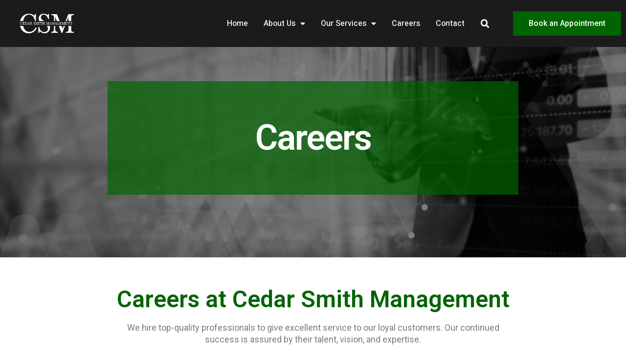

--- FILE ---
content_type: text/html; charset=UTF-8
request_url: https://cedarsmithmgt.com/careers/
body_size: 14591
content:
<!doctype html>
<html lang="en-US">
<head>
	<meta charset="UTF-8">
		<meta name="viewport" content="width=device-width, initial-scale=1">
	<link rel="profile" href="http://gmpg.org/xfn/11">
	<title>Careers &#8211; Cedar Smith Management</title>
<meta name='robots' content='max-image-preview:large' />
<link rel="alternate" type="application/rss+xml" title="Cedar Smith Management &raquo; Feed" href="https://cedarsmithmgt.com/feed/" />
<link rel="alternate" type="application/rss+xml" title="Cedar Smith Management &raquo; Comments Feed" href="https://cedarsmithmgt.com/comments/feed/" />
<link rel="alternate" title="oEmbed (JSON)" type="application/json+oembed" href="https://cedarsmithmgt.com/wp-json/oembed/1.0/embed?url=https%3A%2F%2Fcedarsmithmgt.com%2Fcareers%2F" />
<link rel="alternate" title="oEmbed (XML)" type="text/xml+oembed" href="https://cedarsmithmgt.com/wp-json/oembed/1.0/embed?url=https%3A%2F%2Fcedarsmithmgt.com%2Fcareers%2F&#038;format=xml" />
<style id='wp-img-auto-sizes-contain-inline-css' type='text/css'>
img:is([sizes=auto i],[sizes^="auto," i]){contain-intrinsic-size:3000px 1500px}
/*# sourceURL=wp-img-auto-sizes-contain-inline-css */
</style>
<style id='wp-emoji-styles-inline-css' type='text/css'>

	img.wp-smiley, img.emoji {
		display: inline !important;
		border: none !important;
		box-shadow: none !important;
		height: 1em !important;
		width: 1em !important;
		margin: 0 0.07em !important;
		vertical-align: -0.1em !important;
		background: none !important;
		padding: 0 !important;
	}
/*# sourceURL=wp-emoji-styles-inline-css */
</style>
<link rel='stylesheet' id='wp-block-library-css' href='https://cedarsmithmgt.com/wp-includes/css/dist/block-library/style.min.css?ver=6.9' type='text/css' media='all' />
<style id='global-styles-inline-css' type='text/css'>
:root{--wp--preset--aspect-ratio--square: 1;--wp--preset--aspect-ratio--4-3: 4/3;--wp--preset--aspect-ratio--3-4: 3/4;--wp--preset--aspect-ratio--3-2: 3/2;--wp--preset--aspect-ratio--2-3: 2/3;--wp--preset--aspect-ratio--16-9: 16/9;--wp--preset--aspect-ratio--9-16: 9/16;--wp--preset--color--black: #000000;--wp--preset--color--cyan-bluish-gray: #abb8c3;--wp--preset--color--white: #ffffff;--wp--preset--color--pale-pink: #f78da7;--wp--preset--color--vivid-red: #cf2e2e;--wp--preset--color--luminous-vivid-orange: #ff6900;--wp--preset--color--luminous-vivid-amber: #fcb900;--wp--preset--color--light-green-cyan: #7bdcb5;--wp--preset--color--vivid-green-cyan: #00d084;--wp--preset--color--pale-cyan-blue: #8ed1fc;--wp--preset--color--vivid-cyan-blue: #0693e3;--wp--preset--color--vivid-purple: #9b51e0;--wp--preset--gradient--vivid-cyan-blue-to-vivid-purple: linear-gradient(135deg,rgb(6,147,227) 0%,rgb(155,81,224) 100%);--wp--preset--gradient--light-green-cyan-to-vivid-green-cyan: linear-gradient(135deg,rgb(122,220,180) 0%,rgb(0,208,130) 100%);--wp--preset--gradient--luminous-vivid-amber-to-luminous-vivid-orange: linear-gradient(135deg,rgb(252,185,0) 0%,rgb(255,105,0) 100%);--wp--preset--gradient--luminous-vivid-orange-to-vivid-red: linear-gradient(135deg,rgb(255,105,0) 0%,rgb(207,46,46) 100%);--wp--preset--gradient--very-light-gray-to-cyan-bluish-gray: linear-gradient(135deg,rgb(238,238,238) 0%,rgb(169,184,195) 100%);--wp--preset--gradient--cool-to-warm-spectrum: linear-gradient(135deg,rgb(74,234,220) 0%,rgb(151,120,209) 20%,rgb(207,42,186) 40%,rgb(238,44,130) 60%,rgb(251,105,98) 80%,rgb(254,248,76) 100%);--wp--preset--gradient--blush-light-purple: linear-gradient(135deg,rgb(255,206,236) 0%,rgb(152,150,240) 100%);--wp--preset--gradient--blush-bordeaux: linear-gradient(135deg,rgb(254,205,165) 0%,rgb(254,45,45) 50%,rgb(107,0,62) 100%);--wp--preset--gradient--luminous-dusk: linear-gradient(135deg,rgb(255,203,112) 0%,rgb(199,81,192) 50%,rgb(65,88,208) 100%);--wp--preset--gradient--pale-ocean: linear-gradient(135deg,rgb(255,245,203) 0%,rgb(182,227,212) 50%,rgb(51,167,181) 100%);--wp--preset--gradient--electric-grass: linear-gradient(135deg,rgb(202,248,128) 0%,rgb(113,206,126) 100%);--wp--preset--gradient--midnight: linear-gradient(135deg,rgb(2,3,129) 0%,rgb(40,116,252) 100%);--wp--preset--font-size--small: 13px;--wp--preset--font-size--medium: 20px;--wp--preset--font-size--large: 36px;--wp--preset--font-size--x-large: 42px;--wp--preset--spacing--20: 0.44rem;--wp--preset--spacing--30: 0.67rem;--wp--preset--spacing--40: 1rem;--wp--preset--spacing--50: 1.5rem;--wp--preset--spacing--60: 2.25rem;--wp--preset--spacing--70: 3.38rem;--wp--preset--spacing--80: 5.06rem;--wp--preset--shadow--natural: 6px 6px 9px rgba(0, 0, 0, 0.2);--wp--preset--shadow--deep: 12px 12px 50px rgba(0, 0, 0, 0.4);--wp--preset--shadow--sharp: 6px 6px 0px rgba(0, 0, 0, 0.2);--wp--preset--shadow--outlined: 6px 6px 0px -3px rgb(255, 255, 255), 6px 6px rgb(0, 0, 0);--wp--preset--shadow--crisp: 6px 6px 0px rgb(0, 0, 0);}:where(.is-layout-flex){gap: 0.5em;}:where(.is-layout-grid){gap: 0.5em;}body .is-layout-flex{display: flex;}.is-layout-flex{flex-wrap: wrap;align-items: center;}.is-layout-flex > :is(*, div){margin: 0;}body .is-layout-grid{display: grid;}.is-layout-grid > :is(*, div){margin: 0;}:where(.wp-block-columns.is-layout-flex){gap: 2em;}:where(.wp-block-columns.is-layout-grid){gap: 2em;}:where(.wp-block-post-template.is-layout-flex){gap: 1.25em;}:where(.wp-block-post-template.is-layout-grid){gap: 1.25em;}.has-black-color{color: var(--wp--preset--color--black) !important;}.has-cyan-bluish-gray-color{color: var(--wp--preset--color--cyan-bluish-gray) !important;}.has-white-color{color: var(--wp--preset--color--white) !important;}.has-pale-pink-color{color: var(--wp--preset--color--pale-pink) !important;}.has-vivid-red-color{color: var(--wp--preset--color--vivid-red) !important;}.has-luminous-vivid-orange-color{color: var(--wp--preset--color--luminous-vivid-orange) !important;}.has-luminous-vivid-amber-color{color: var(--wp--preset--color--luminous-vivid-amber) !important;}.has-light-green-cyan-color{color: var(--wp--preset--color--light-green-cyan) !important;}.has-vivid-green-cyan-color{color: var(--wp--preset--color--vivid-green-cyan) !important;}.has-pale-cyan-blue-color{color: var(--wp--preset--color--pale-cyan-blue) !important;}.has-vivid-cyan-blue-color{color: var(--wp--preset--color--vivid-cyan-blue) !important;}.has-vivid-purple-color{color: var(--wp--preset--color--vivid-purple) !important;}.has-black-background-color{background-color: var(--wp--preset--color--black) !important;}.has-cyan-bluish-gray-background-color{background-color: var(--wp--preset--color--cyan-bluish-gray) !important;}.has-white-background-color{background-color: var(--wp--preset--color--white) !important;}.has-pale-pink-background-color{background-color: var(--wp--preset--color--pale-pink) !important;}.has-vivid-red-background-color{background-color: var(--wp--preset--color--vivid-red) !important;}.has-luminous-vivid-orange-background-color{background-color: var(--wp--preset--color--luminous-vivid-orange) !important;}.has-luminous-vivid-amber-background-color{background-color: var(--wp--preset--color--luminous-vivid-amber) !important;}.has-light-green-cyan-background-color{background-color: var(--wp--preset--color--light-green-cyan) !important;}.has-vivid-green-cyan-background-color{background-color: var(--wp--preset--color--vivid-green-cyan) !important;}.has-pale-cyan-blue-background-color{background-color: var(--wp--preset--color--pale-cyan-blue) !important;}.has-vivid-cyan-blue-background-color{background-color: var(--wp--preset--color--vivid-cyan-blue) !important;}.has-vivid-purple-background-color{background-color: var(--wp--preset--color--vivid-purple) !important;}.has-black-border-color{border-color: var(--wp--preset--color--black) !important;}.has-cyan-bluish-gray-border-color{border-color: var(--wp--preset--color--cyan-bluish-gray) !important;}.has-white-border-color{border-color: var(--wp--preset--color--white) !important;}.has-pale-pink-border-color{border-color: var(--wp--preset--color--pale-pink) !important;}.has-vivid-red-border-color{border-color: var(--wp--preset--color--vivid-red) !important;}.has-luminous-vivid-orange-border-color{border-color: var(--wp--preset--color--luminous-vivid-orange) !important;}.has-luminous-vivid-amber-border-color{border-color: var(--wp--preset--color--luminous-vivid-amber) !important;}.has-light-green-cyan-border-color{border-color: var(--wp--preset--color--light-green-cyan) !important;}.has-vivid-green-cyan-border-color{border-color: var(--wp--preset--color--vivid-green-cyan) !important;}.has-pale-cyan-blue-border-color{border-color: var(--wp--preset--color--pale-cyan-blue) !important;}.has-vivid-cyan-blue-border-color{border-color: var(--wp--preset--color--vivid-cyan-blue) !important;}.has-vivid-purple-border-color{border-color: var(--wp--preset--color--vivid-purple) !important;}.has-vivid-cyan-blue-to-vivid-purple-gradient-background{background: var(--wp--preset--gradient--vivid-cyan-blue-to-vivid-purple) !important;}.has-light-green-cyan-to-vivid-green-cyan-gradient-background{background: var(--wp--preset--gradient--light-green-cyan-to-vivid-green-cyan) !important;}.has-luminous-vivid-amber-to-luminous-vivid-orange-gradient-background{background: var(--wp--preset--gradient--luminous-vivid-amber-to-luminous-vivid-orange) !important;}.has-luminous-vivid-orange-to-vivid-red-gradient-background{background: var(--wp--preset--gradient--luminous-vivid-orange-to-vivid-red) !important;}.has-very-light-gray-to-cyan-bluish-gray-gradient-background{background: var(--wp--preset--gradient--very-light-gray-to-cyan-bluish-gray) !important;}.has-cool-to-warm-spectrum-gradient-background{background: var(--wp--preset--gradient--cool-to-warm-spectrum) !important;}.has-blush-light-purple-gradient-background{background: var(--wp--preset--gradient--blush-light-purple) !important;}.has-blush-bordeaux-gradient-background{background: var(--wp--preset--gradient--blush-bordeaux) !important;}.has-luminous-dusk-gradient-background{background: var(--wp--preset--gradient--luminous-dusk) !important;}.has-pale-ocean-gradient-background{background: var(--wp--preset--gradient--pale-ocean) !important;}.has-electric-grass-gradient-background{background: var(--wp--preset--gradient--electric-grass) !important;}.has-midnight-gradient-background{background: var(--wp--preset--gradient--midnight) !important;}.has-small-font-size{font-size: var(--wp--preset--font-size--small) !important;}.has-medium-font-size{font-size: var(--wp--preset--font-size--medium) !important;}.has-large-font-size{font-size: var(--wp--preset--font-size--large) !important;}.has-x-large-font-size{font-size: var(--wp--preset--font-size--x-large) !important;}
/*# sourceURL=global-styles-inline-css */
</style>

<style id='classic-theme-styles-inline-css' type='text/css'>
/*! This file is auto-generated */
.wp-block-button__link{color:#fff;background-color:#32373c;border-radius:9999px;box-shadow:none;text-decoration:none;padding:calc(.667em + 2px) calc(1.333em + 2px);font-size:1.125em}.wp-block-file__button{background:#32373c;color:#fff;text-decoration:none}
/*# sourceURL=/wp-includes/css/classic-themes.min.css */
</style>
<link rel='stylesheet' id='sweetalert2-css' href='https://cedarsmithmgt.com/wp-content/plugins/cf7-popups//views/assets/css/sweetalert2.min.css?ver=1.0.3' type='text/css' media='all' />
<link rel='stylesheet' id='cf7-popups-frontend-css' href='https://cedarsmithmgt.com/wp-content/plugins/cf7-popups//views/assets/css/frontend.css?ver=1.0.3' type='text/css' media='all' />
<link rel='stylesheet' id='contact-form-7-css' href='https://cedarsmithmgt.com/wp-content/plugins/contact-form-7/includes/css/styles.css?ver=5.7.6' type='text/css' media='all' />
<link rel='stylesheet' id='DSCF7-front-css-css' href='https://cedarsmithmgt.com/wp-content/plugins/digital-signature-for-contact-form-7-pro/assets/css/front.css?ver=1.0.0' type='text/css' media='all' />
<link rel='stylesheet' id='dashicons-css' href='https://cedarsmithmgt.com/wp-includes/css/dashicons.min.css?ver=6.9' type='text/css' media='all' />
<link rel='stylesheet' id='hello-elementor-css' href='https://cedarsmithmgt.com/wp-content/themes/hello-elementor/style.min.css?ver=2.4.1' type='text/css' media='all' />
<link rel='stylesheet' id='hello-elementor-theme-style-css' href='https://cedarsmithmgt.com/wp-content/themes/hello-elementor/theme.min.css?ver=2.4.1' type='text/css' media='all' />
<link rel='stylesheet' id='elementor-frontend-css' href='https://cedarsmithmgt.com/wp-content/plugins/elementor/assets/css/frontend-lite.min.css?ver=3.13.3' type='text/css' media='all' />
<link rel='stylesheet' id='elementor-post-8-css' href='https://cedarsmithmgt.com/wp-content/uploads/elementor/css/post-8.css?ver=1684995842' type='text/css' media='all' />
<link rel='stylesheet' id='elementor-icons-css' href='https://cedarsmithmgt.com/wp-content/plugins/elementor/assets/lib/eicons/css/elementor-icons.min.css?ver=5.20.0' type='text/css' media='all' />
<link rel='stylesheet' id='swiper-css' href='https://cedarsmithmgt.com/wp-content/plugins/elementor/assets/lib/swiper/css/swiper.min.css?ver=5.3.6' type='text/css' media='all' />
<link rel='stylesheet' id='elementor-pro-css' href='https://cedarsmithmgt.com/wp-content/plugins/elementor-pro/assets/css/frontend-lite.min.css?ver=3.13.2' type='text/css' media='all' />
<link rel='stylesheet' id='elementor-global-css' href='https://cedarsmithmgt.com/wp-content/uploads/elementor/css/global.css?ver=1684996108' type='text/css' media='all' />
<link rel='stylesheet' id='elementor-post-112-css' href='https://cedarsmithmgt.com/wp-content/uploads/elementor/css/post-112.css?ver=1685005433' type='text/css' media='all' />
<link rel='stylesheet' id='elementor-post-96-css' href='https://cedarsmithmgt.com/wp-content/uploads/elementor/css/post-96.css?ver=1684996108' type='text/css' media='all' />
<link rel='stylesheet' id='elementor-post-94-css' href='https://cedarsmithmgt.com/wp-content/uploads/elementor/css/post-94.css?ver=1684996108' type='text/css' media='all' />
<link rel='stylesheet' id='google-fonts-1-css' href='https://fonts.googleapis.com/css?family=Roboto%3A100%2C100italic%2C200%2C200italic%2C300%2C300italic%2C400%2C400italic%2C500%2C500italic%2C600%2C600italic%2C700%2C700italic%2C800%2C800italic%2C900%2C900italic%7CRoboto+Slab%3A100%2C100italic%2C200%2C200italic%2C300%2C300italic%2C400%2C400italic%2C500%2C500italic%2C600%2C600italic%2C700%2C700italic%2C800%2C800italic%2C900%2C900italic%7CHeebo%3A100%2C100italic%2C200%2C200italic%2C300%2C300italic%2C400%2C400italic%2C500%2C500italic%2C600%2C600italic%2C700%2C700italic%2C800%2C800italic%2C900%2C900italic%7CInter%3A100%2C100italic%2C200%2C200italic%2C300%2C300italic%2C400%2C400italic%2C500%2C500italic%2C600%2C600italic%2C700%2C700italic%2C800%2C800italic%2C900%2C900italic&#038;display=auto&#038;ver=6.9' type='text/css' media='all' />
<link rel='stylesheet' id='elementor-icons-shared-0-css' href='https://cedarsmithmgt.com/wp-content/plugins/elementor/assets/lib/font-awesome/css/fontawesome.min.css?ver=5.15.3' type='text/css' media='all' />
<link rel='stylesheet' id='elementor-icons-fa-solid-css' href='https://cedarsmithmgt.com/wp-content/plugins/elementor/assets/lib/font-awesome/css/solid.min.css?ver=5.15.3' type='text/css' media='all' />
<link rel="preconnect" href="https://fonts.gstatic.com/" crossorigin><script type="text/javascript" src="https://cedarsmithmgt.com/wp-includes/js/jquery/jquery.min.js?ver=3.7.1" id="jquery-core-js"></script>
<script type="text/javascript" src="https://cedarsmithmgt.com/wp-includes/js/jquery/jquery-migrate.min.js?ver=3.4.1" id="jquery-migrate-js"></script>
<script type="text/javascript" src="https://cedarsmithmgt.com/wp-content/plugins/digital-signature-for-contact-form-7-pro/assets/js/digital_signature_pad.js?ver=1.0.0" id="DSCF7-jquery-sign-js-js"></script>
<link rel="https://api.w.org/" href="https://cedarsmithmgt.com/wp-json/" /><link rel="alternate" title="JSON" type="application/json" href="https://cedarsmithmgt.com/wp-json/wp/v2/pages/112" /><link rel="EditURI" type="application/rsd+xml" title="RSD" href="https://cedarsmithmgt.com/xmlrpc.php?rsd" />
<meta name="generator" content="WordPress 6.9" />
<link rel="canonical" href="https://cedarsmithmgt.com/careers/" />
<link rel='shortlink' href='https://cedarsmithmgt.com/?p=112' />
<!-- Google Tag Manager -->
<script>(function(w,d,s,l,i){w[l]=w[l]||[];w[l].push({'gtm.start':
new Date().getTime(),event:'gtm.js'});var f=d.getElementsByTagName(s)[0],
j=d.createElement(s),dl=l!='dataLayer'?'&l='+l:'';j.async=true;j.src=
'https://www.googletagmanager.com/gtm.js?id='+i+dl;f.parentNode.insertBefore(j,f);
})(window,document,'script','dataLayer','GTM-NKDGLQR');</script>
<!-- End Google Tag Manager --><meta name="generator" content="Elementor 3.13.3; features: e_dom_optimization, e_optimized_assets_loading, e_optimized_css_loading, a11y_improvements, additional_custom_breakpoints; settings: css_print_method-external, google_font-enabled, font_display-auto">
<link rel='stylesheet' id='e-animations-css' href='https://cedarsmithmgt.com/wp-content/plugins/elementor/assets/lib/animations/animations.min.css?ver=3.13.3' type='text/css' media='all' />
</head>
<body class="wp-singular page-template page-template-elementor_header_footer page page-id-112 wp-custom-logo wp-theme-hello-elementor elementor-default elementor-template-full-width elementor-kit-8 elementor-page elementor-page-112">

<!-- Google Tag Manager (noscript) -->
<noscript><iframe src="https://www.googletagmanager.com/ns.html?id=GTM-NKDGLQR"
height="0" width="0" style="display:none;visibility:hidden"></iframe></noscript>
<!-- End Google Tag Manager (noscript) -->		<div data-elementor-type="header" data-elementor-id="96" class="elementor elementor-96 elementor-location-header">
								<section class="elementor-section elementor-top-section elementor-element elementor-element-21bbe3ac elementor-section-content-middle elementor-section-boxed elementor-section-height-default elementor-section-height-default" data-id="21bbe3ac" data-element_type="section" data-settings="{&quot;background_background&quot;:&quot;classic&quot;,&quot;background_motion_fx_motion_fx_scrolling&quot;:&quot;yes&quot;,&quot;background_motion_fx_opacity_effect&quot;:&quot;yes&quot;,&quot;background_motion_fx_opacity_range&quot;:{&quot;unit&quot;:&quot;%&quot;,&quot;size&quot;:&quot;&quot;,&quot;sizes&quot;:{&quot;start&quot;:100,&quot;end&quot;:100}},&quot;sticky&quot;:&quot;top&quot;,&quot;background_motion_fx_opacity_direction&quot;:&quot;out-in&quot;,&quot;background_motion_fx_opacity_level&quot;:{&quot;unit&quot;:&quot;px&quot;,&quot;size&quot;:10,&quot;sizes&quot;:[]},&quot;background_motion_fx_devices&quot;:[&quot;desktop&quot;,&quot;tablet&quot;,&quot;mobile&quot;],&quot;sticky_on&quot;:[&quot;desktop&quot;,&quot;tablet&quot;,&quot;mobile&quot;],&quot;sticky_offset&quot;:0,&quot;sticky_effects_offset&quot;:0}">
						<div class="elementor-container elementor-column-gap-default">
					<div class="elementor-column elementor-col-25 elementor-top-column elementor-element elementor-element-1cb82eb0" data-id="1cb82eb0" data-element_type="column">
			<div class="elementor-widget-wrap elementor-element-populated">
								<div class="elementor-element elementor-element-7476cc79 elementor-widget elementor-widget-image" data-id="7476cc79" data-element_type="widget" data-widget_type="image.default">
				<div class="elementor-widget-container">
			<style>/*! elementor - v3.13.3 - 22-05-2023 */
.elementor-widget-image{text-align:center}.elementor-widget-image a{display:inline-block}.elementor-widget-image a img[src$=".svg"]{width:48px}.elementor-widget-image img{vertical-align:middle;display:inline-block}</style>													<a href="https://cedarsmithmgt.com">
							<img width="400" height="143" src="https://cedarsmithmgt.com/wp-content/uploads/2021/12/Logo-W.png" class="attachment-full size-full wp-image-158" alt="Logo-W" srcset="https://cedarsmithmgt.com/wp-content/uploads/2021/12/Logo-W.png 400w, https://cedarsmithmgt.com/wp-content/uploads/2021/12/Logo-W-300x107.png 300w" sizes="(max-width: 400px) 100vw, 400px" />								</a>
															</div>
				</div>
					</div>
		</div>
				<div class="elementor-column elementor-col-25 elementor-top-column elementor-element elementor-element-74bb600f" data-id="74bb600f" data-element_type="column">
			<div class="elementor-widget-wrap elementor-element-populated">
								<div class="elementor-element elementor-element-520b49e9 elementor-nav-menu__align-right elementor-nav-menu--stretch elementor-nav-menu--dropdown-tablet elementor-nav-menu__text-align-aside elementor-nav-menu--toggle elementor-nav-menu--burger elementor-widget elementor-widget-nav-menu" data-id="520b49e9" data-element_type="widget" data-settings="{&quot;full_width&quot;:&quot;stretch&quot;,&quot;layout&quot;:&quot;horizontal&quot;,&quot;submenu_icon&quot;:{&quot;value&quot;:&quot;&lt;i class=\&quot;fas fa-caret-down\&quot;&gt;&lt;\/i&gt;&quot;,&quot;library&quot;:&quot;fa-solid&quot;},&quot;toggle&quot;:&quot;burger&quot;}" data-widget_type="nav-menu.default">
				<div class="elementor-widget-container">
			<link rel="stylesheet" href="https://cedarsmithmgt.com/wp-content/plugins/elementor-pro/assets/css/widget-nav-menu.min.css">			<nav class="elementor-nav-menu--main elementor-nav-menu__container elementor-nav-menu--layout-horizontal e--pointer-none">
				<ul id="menu-1-520b49e9" class="elementor-nav-menu"><li class="menu-item menu-item-type-post_type menu-item-object-page menu-item-home menu-item-135"><a href="https://cedarsmithmgt.com/" class="elementor-item">Home</a></li>
<li class="menu-item menu-item-type-post_type menu-item-object-page menu-item-has-children menu-item-136"><a href="https://cedarsmithmgt.com/about-us/" class="elementor-item">About Us</a>
<ul class="sub-menu elementor-nav-menu--dropdown">
	<li class="menu-item menu-item-type-post_type menu-item-object-page menu-item-140"><a href="https://cedarsmithmgt.com/company-profile/" class="elementor-sub-item">Company Profile</a></li>
	<li class="menu-item menu-item-type-post_type menu-item-object-page menu-item-433"><a href="https://cedarsmithmgt.com/investment-philosophy/" class="elementor-sub-item">Investment Philosophy</a></li>
	<li class="menu-item menu-item-type-post_type menu-item-object-page menu-item-432"><a href="https://cedarsmithmgt.com/esg-investing/" class="elementor-sub-item">ESG Investing</a></li>
</ul>
</li>
<li class="menu-item menu-item-type-post_type menu-item-object-page menu-item-has-children menu-item-331"><a href="https://cedarsmithmgt.com/services/" class="elementor-item">Our Services</a>
<ul class="sub-menu elementor-nav-menu--dropdown">
	<li class="menu-item menu-item-type-post_type menu-item-object-page menu-item-147"><a href="https://cedarsmithmgt.com/investments/" class="elementor-sub-item">Investments</a></li>
	<li class="menu-item menu-item-type-post_type menu-item-object-page menu-item-146"><a href="https://cedarsmithmgt.com/financial-planning/" class="elementor-sub-item">Financial Planning</a></li>
	<li class="menu-item menu-item-type-post_type menu-item-object-page menu-item-148"><a href="https://cedarsmithmgt.com/retirement-planning/" class="elementor-sub-item">Retirement Planning</a></li>
	<li class="menu-item menu-item-type-post_type menu-item-object-page menu-item-145"><a href="https://cedarsmithmgt.com/estate-planning/" class="elementor-sub-item">Estate Planning</a></li>
	<li class="menu-item menu-item-type-post_type menu-item-object-page menu-item-143"><a href="https://cedarsmithmgt.com/business-owners/" class="elementor-sub-item">Business Owners</a></li>
	<li class="menu-item menu-item-type-post_type menu-item-object-page menu-item-144"><a href="https://cedarsmithmgt.com/charities/" class="elementor-sub-item">Charities</a></li>
</ul>
</li>
<li class="menu-item menu-item-type-post_type menu-item-object-page current-menu-item page_item page-item-112 current_page_item menu-item-137"><a href="https://cedarsmithmgt.com/careers/" aria-current="page" class="elementor-item elementor-item-active">Careers</a></li>
<li class="menu-item menu-item-type-post_type menu-item-object-page menu-item-138"><a href="https://cedarsmithmgt.com/contact/" class="elementor-item">Contact</a></li>
</ul>			</nav>
					<div class="elementor-menu-toggle" role="button" tabindex="0" aria-label="Menu Toggle" aria-expanded="false">
			<i aria-hidden="true" role="presentation" class="elementor-menu-toggle__icon--open eicon-menu-bar"></i><i aria-hidden="true" role="presentation" class="elementor-menu-toggle__icon--close eicon-close"></i>			<span class="elementor-screen-only">Menu</span>
		</div>
					<nav class="elementor-nav-menu--dropdown elementor-nav-menu__container" aria-hidden="true">
				<ul id="menu-2-520b49e9" class="elementor-nav-menu"><li class="menu-item menu-item-type-post_type menu-item-object-page menu-item-home menu-item-135"><a href="https://cedarsmithmgt.com/" class="elementor-item" tabindex="-1">Home</a></li>
<li class="menu-item menu-item-type-post_type menu-item-object-page menu-item-has-children menu-item-136"><a href="https://cedarsmithmgt.com/about-us/" class="elementor-item" tabindex="-1">About Us</a>
<ul class="sub-menu elementor-nav-menu--dropdown">
	<li class="menu-item menu-item-type-post_type menu-item-object-page menu-item-140"><a href="https://cedarsmithmgt.com/company-profile/" class="elementor-sub-item" tabindex="-1">Company Profile</a></li>
	<li class="menu-item menu-item-type-post_type menu-item-object-page menu-item-433"><a href="https://cedarsmithmgt.com/investment-philosophy/" class="elementor-sub-item" tabindex="-1">Investment Philosophy</a></li>
	<li class="menu-item menu-item-type-post_type menu-item-object-page menu-item-432"><a href="https://cedarsmithmgt.com/esg-investing/" class="elementor-sub-item" tabindex="-1">ESG Investing</a></li>
</ul>
</li>
<li class="menu-item menu-item-type-post_type menu-item-object-page menu-item-has-children menu-item-331"><a href="https://cedarsmithmgt.com/services/" class="elementor-item" tabindex="-1">Our Services</a>
<ul class="sub-menu elementor-nav-menu--dropdown">
	<li class="menu-item menu-item-type-post_type menu-item-object-page menu-item-147"><a href="https://cedarsmithmgt.com/investments/" class="elementor-sub-item" tabindex="-1">Investments</a></li>
	<li class="menu-item menu-item-type-post_type menu-item-object-page menu-item-146"><a href="https://cedarsmithmgt.com/financial-planning/" class="elementor-sub-item" tabindex="-1">Financial Planning</a></li>
	<li class="menu-item menu-item-type-post_type menu-item-object-page menu-item-148"><a href="https://cedarsmithmgt.com/retirement-planning/" class="elementor-sub-item" tabindex="-1">Retirement Planning</a></li>
	<li class="menu-item menu-item-type-post_type menu-item-object-page menu-item-145"><a href="https://cedarsmithmgt.com/estate-planning/" class="elementor-sub-item" tabindex="-1">Estate Planning</a></li>
	<li class="menu-item menu-item-type-post_type menu-item-object-page menu-item-143"><a href="https://cedarsmithmgt.com/business-owners/" class="elementor-sub-item" tabindex="-1">Business Owners</a></li>
	<li class="menu-item menu-item-type-post_type menu-item-object-page menu-item-144"><a href="https://cedarsmithmgt.com/charities/" class="elementor-sub-item" tabindex="-1">Charities</a></li>
</ul>
</li>
<li class="menu-item menu-item-type-post_type menu-item-object-page current-menu-item page_item page-item-112 current_page_item menu-item-137"><a href="https://cedarsmithmgt.com/careers/" aria-current="page" class="elementor-item elementor-item-active" tabindex="-1">Careers</a></li>
<li class="menu-item menu-item-type-post_type menu-item-object-page menu-item-138"><a href="https://cedarsmithmgt.com/contact/" class="elementor-item" tabindex="-1">Contact</a></li>
</ul>			</nav>
				</div>
				</div>
					</div>
		</div>
				<div class="elementor-column elementor-col-25 elementor-top-column elementor-element elementor-element-1255bfaa" data-id="1255bfaa" data-element_type="column">
			<div class="elementor-widget-wrap elementor-element-populated">
								<div class="elementor-element elementor-element-a957301 elementor-search-form--skin-full_screen elementor-widget elementor-widget-search-form" data-id="a957301" data-element_type="widget" data-settings="{&quot;skin&quot;:&quot;full_screen&quot;}" data-widget_type="search-form.default">
				<div class="elementor-widget-container">
			<link rel="stylesheet" href="https://cedarsmithmgt.com/wp-content/plugins/elementor-pro/assets/css/widget-theme-elements.min.css">		<form class="elementor-search-form" action="https://cedarsmithmgt.com" method="get" role="search">
									<div class="elementor-search-form__toggle" tabindex="0" role="button">
				<i aria-hidden="true" class="fas fa-search"></i>				<span class="elementor-screen-only">Search</span>
			</div>
						<div class="elementor-search-form__container">
				<label class="elementor-screen-only" for="elementor-search-form-a957301">Search</label>

				
				<input id="elementor-search-form-a957301" placeholder="Search..." class="elementor-search-form__input" type="search" name="s" value="">
				
				
								<div class="dialog-lightbox-close-button dialog-close-button" role="button" tabindex="0">
					<i aria-hidden="true" class="eicon-close"></i>					<span class="elementor-screen-only">Close this search box.</span>
				</div>
							</div>
		</form>
				</div>
				</div>
					</div>
		</div>
				<div class="elementor-column elementor-col-25 elementor-top-column elementor-element elementor-element-7680a4f7 elementor-hidden-phone" data-id="7680a4f7" data-element_type="column">
			<div class="elementor-widget-wrap elementor-element-populated">
								<div class="elementor-element elementor-element-542f0129 elementor-align-right elementor-widget elementor-widget-button" data-id="542f0129" data-element_type="widget" data-widget_type="button.default">
				<div class="elementor-widget-container">
					<div class="elementor-button-wrapper">
			<a href="https://cedarsmithmgt.com/contact/" class="elementor-button-link elementor-button elementor-size-md elementor-animation-wobble-horizontal" role="button">
						<span class="elementor-button-content-wrapper">
						<span class="elementor-button-text">Book an Appointment</span>
		</span>
					</a>
		</div>
				</div>
				</div>
					</div>
		</div>
							</div>
		</section>
						</div>
				<div data-elementor-type="wp-page" data-elementor-id="112" class="elementor elementor-112">
									<section class="elementor-section elementor-top-section elementor-element elementor-element-4099585d elementor-section-height-min-height elementor-section-boxed elementor-section-height-default elementor-section-items-middle" data-id="4099585d" data-element_type="section" data-settings="{&quot;background_background&quot;:&quot;classic&quot;}">
							<div class="elementor-background-overlay"></div>
							<div class="elementor-container elementor-column-gap-default">
					<div class="elementor-column elementor-col-100 elementor-top-column elementor-element elementor-element-5d7cbb7f elementor-invisible" data-id="5d7cbb7f" data-element_type="column" data-settings="{&quot;background_background&quot;:&quot;classic&quot;,&quot;animation&quot;:&quot;fadeInUp&quot;}">
			<div class="elementor-widget-wrap elementor-element-populated">
								<div class="elementor-element elementor-element-62e9f6a8 elementor-widget elementor-widget-heading" data-id="62e9f6a8" data-element_type="widget" data-widget_type="heading.default">
				<div class="elementor-widget-container">
			<style>/*! elementor - v3.13.3 - 22-05-2023 */
.elementor-heading-title{padding:0;margin:0;line-height:1}.elementor-widget-heading .elementor-heading-title[class*=elementor-size-]>a{color:inherit;font-size:inherit;line-height:inherit}.elementor-widget-heading .elementor-heading-title.elementor-size-small{font-size:15px}.elementor-widget-heading .elementor-heading-title.elementor-size-medium{font-size:19px}.elementor-widget-heading .elementor-heading-title.elementor-size-large{font-size:29px}.elementor-widget-heading .elementor-heading-title.elementor-size-xl{font-size:39px}.elementor-widget-heading .elementor-heading-title.elementor-size-xxl{font-size:59px}</style><h1 class="elementor-heading-title elementor-size-default">Careers</h1>		</div>
				</div>
					</div>
		</div>
							</div>
		</section>
				<section class="elementor-section elementor-top-section elementor-element elementor-element-1c1084b elementor-section-boxed elementor-section-height-default elementor-section-height-default" data-id="1c1084b" data-element_type="section">
						<div class="elementor-container elementor-column-gap-default">
					<div class="elementor-column elementor-col-100 elementor-top-column elementor-element elementor-element-89a71ea" data-id="89a71ea" data-element_type="column">
			<div class="elementor-widget-wrap elementor-element-populated">
								<div class="elementor-element elementor-element-803a415 elementor-invisible elementor-widget elementor-widget-heading" data-id="803a415" data-element_type="widget" data-settings="{&quot;_animation&quot;:&quot;fadeInRight&quot;}" data-widget_type="heading.default">
				<div class="elementor-widget-container">
			<h2 class="elementor-heading-title elementor-size-default">Careers at Cedar Smith Management</h2>		</div>
				</div>
				<div class="elementor-element elementor-element-f6b1fe8 elementor-widget elementor-widget-text-editor" data-id="f6b1fe8" data-element_type="widget" data-widget_type="text-editor.default">
				<div class="elementor-widget-container">
			<style>/*! elementor - v3.13.3 - 22-05-2023 */
.elementor-widget-text-editor.elementor-drop-cap-view-stacked .elementor-drop-cap{background-color:#69727d;color:#fff}.elementor-widget-text-editor.elementor-drop-cap-view-framed .elementor-drop-cap{color:#69727d;border:3px solid;background-color:transparent}.elementor-widget-text-editor:not(.elementor-drop-cap-view-default) .elementor-drop-cap{margin-top:8px}.elementor-widget-text-editor:not(.elementor-drop-cap-view-default) .elementor-drop-cap-letter{width:1em;height:1em}.elementor-widget-text-editor .elementor-drop-cap{float:left;text-align:center;line-height:1;font-size:50px}.elementor-widget-text-editor .elementor-drop-cap-letter{display:inline-block}</style>				<p>We hire top-quality professionals to give excellent service to our loyal customers. Our continued success is assured by their talent, vision, and expertise.</p>						</div>
				</div>
					</div>
		</div>
							</div>
		</section>
				<section class="elementor-section elementor-top-section elementor-element elementor-element-248faf38 elementor-section-boxed elementor-section-height-default elementor-section-height-default elementor-invisible" data-id="248faf38" data-element_type="section" data-settings="{&quot;background_background&quot;:&quot;video&quot;,&quot;background_video_link&quot;:&quot;https:\/\/www.youtube.com\/watch?v=zwUsFN__jtE&quot;,&quot;animation&quot;:&quot;fadeInUp&quot;}">
								<div class="elementor-background-video-container elementor-hidden-phone">
													<div class="elementor-background-video-embed"></div>
												</div>
									<div class="elementor-background-overlay"></div>
							<div class="elementor-container elementor-column-gap-default">
					<div class="elementor-column elementor-col-100 elementor-top-column elementor-element elementor-element-1082ff2" data-id="1082ff2" data-element_type="column">
			<div class="elementor-widget-wrap elementor-element-populated">
								<div class="elementor-element elementor-element-12081158 elementor-widget elementor-widget-heading" data-id="12081158" data-element_type="widget" data-widget_type="heading.default">
				<div class="elementor-widget-container">
			<h6 class="elementor-heading-title elementor-size-default">JOIN US
</h6>		</div>
				</div>
				<div class="elementor-element elementor-element-5e0eb7b1 elementor-widget elementor-widget-heading" data-id="5e0eb7b1" data-element_type="widget" data-widget_type="heading.default">
				<div class="elementor-widget-container">
			<h1 class="elementor-heading-title elementor-size-default">Let’s Become a Team</h1>		</div>
				</div>
				<div class="elementor-element elementor-element-48b1bada elementor-align-center elementor-widget elementor-widget-button" data-id="48b1bada" data-element_type="widget" data-widget_type="button.default">
				<div class="elementor-widget-container">
					<div class="elementor-button-wrapper">
			<a href="#positions" class="elementor-button-link elementor-button elementor-size-md elementor-animation-wobble-horizontal" role="button">
						<span class="elementor-button-content-wrapper">
						<span class="elementor-button-text">Positions</span>
		</span>
					</a>
		</div>
				</div>
				</div>
					</div>
		</div>
							</div>
		</section>
				<section class="elementor-section elementor-top-section elementor-element elementor-element-96afbaa elementor-section-boxed elementor-section-height-default elementor-section-height-default" data-id="96afbaa" data-element_type="section">
						<div class="elementor-container elementor-column-gap-default">
					<div class="elementor-column elementor-col-100 elementor-top-column elementor-element elementor-element-b29e105" data-id="b29e105" data-element_type="column">
			<div class="elementor-widget-wrap elementor-element-populated">
								<div class="elementor-element elementor-element-3dafea3 elementor-invisible elementor-widget elementor-widget-heading" data-id="3dafea3" data-element_type="widget" data-settings="{&quot;_animation&quot;:&quot;fadeInRight&quot;}" data-widget_type="heading.default">
				<div class="elementor-widget-container">
			<h2 class="elementor-heading-title elementor-size-default">Corporate Culture</h2>		</div>
				</div>
				<div class="elementor-element elementor-element-31c30b7 elementor-widget elementor-widget-text-editor" data-id="31c30b7" data-element_type="widget" data-widget_type="text-editor.default">
				<div class="elementor-widget-container">
							<p>Individuality, flexibility, and autonomy are important to us, but we also value community. We operate as a team. We embrace diversity in our workplace and respect new ideas and innovative thinking.</p>						</div>
				</div>
				<div class="elementor-element elementor-element-5ebc1d4 elementor-invisible elementor-widget elementor-widget-heading" data-id="5ebc1d4" data-element_type="widget" data-settings="{&quot;_animation&quot;:&quot;fadeInRight&quot;}" data-widget_type="heading.default">
				<div class="elementor-widget-container">
			<h2 class="elementor-heading-title elementor-size-default">Benefits and Rewards</h2>		</div>
				</div>
				<div class="elementor-element elementor-element-23a92d4 elementor-widget elementor-widget-text-editor" data-id="23a92d4" data-element_type="widget" data-widget_type="text-editor.default">
				<div class="elementor-widget-container">
							<p>We take good care of our long-term employees and pay them well. Performance-based bonuses, health insurance, and extended vacation time are just a few of the perks.</p>						</div>
				</div>
				<div class="elementor-element elementor-element-36954e9 elementor-invisible elementor-widget elementor-widget-heading" data-id="36954e9" data-element_type="widget" data-settings="{&quot;_animation&quot;:&quot;fadeInRight&quot;}" data-widget_type="heading.default">
				<div class="elementor-widget-container">
			<h2 class="elementor-heading-title elementor-size-default">Advancing Your Career</h2>		</div>
				</div>
				<div class="elementor-element elementor-element-f879256 elementor-widget elementor-widget-text-editor" data-id="f879256" data-element_type="widget" data-widget_type="text-editor.default">
				<div class="elementor-widget-container">
							<p>Our success is based on the success of our employees. By promoting from within, giving training opportunities, and supporting continued education and professional qualifications, such as the CFA, we help our employees achieve their career ambitions.</p><p>It is a privilege, not just a job, to manage clients&#8217; wealth. We&#8217;d like to hear from you if you&#8217;d like to make it your privilege and join a fast-paced and dynamic culture. Individuals with personal integrity who share our beliefs are welcomed.</p>						</div>
				</div>
					</div>
		</div>
							</div>
		</section>
				<section class="elementor-section elementor-top-section elementor-element elementor-element-30aad851 elementor-reverse-tablet elementor-reverse-mobile elementor-section-boxed elementor-section-height-default elementor-section-height-default" data-id="30aad851" data-element_type="section" id="positions">
						<div class="elementor-container elementor-column-gap-default">
					<div class="elementor-column elementor-col-100 elementor-top-column elementor-element elementor-element-e945398" data-id="e945398" data-element_type="column" data-settings="{&quot;background_background&quot;:&quot;classic&quot;}">
			<div class="elementor-widget-wrap elementor-element-populated">
								<section class="elementor-section elementor-inner-section elementor-element elementor-element-db57454 elementor-reverse-tablet elementor-section-boxed elementor-section-height-default elementor-section-height-default" data-id="db57454" data-element_type="section">
						<div class="elementor-container elementor-column-gap-default">
					<div class="elementor-column elementor-col-50 elementor-inner-column elementor-element elementor-element-1bb8a70 elementor-invisible" data-id="1bb8a70" data-element_type="column" data-settings="{&quot;animation&quot;:&quot;bounceInLeft&quot;}">
			<div class="elementor-widget-wrap elementor-element-populated">
								<div class="elementor-element elementor-element-3573e5e4 elementor-widget elementor-widget-heading" data-id="3573e5e4" data-element_type="widget" data-widget_type="heading.default">
				<div class="elementor-widget-container">
			<h1 class="elementor-heading-title elementor-size-default">Positions</h1>		</div>
				</div>
				<div class="elementor-element elementor-element-29a0c2b0 elementor-widget elementor-widget-text-editor" data-id="29a0c2b0" data-element_type="widget" data-widget_type="text-editor.default">
				<div class="elementor-widget-container">
							<p>We&#8217;re looking for people who:</p><ul><li>Do excellent work and keep their promises</li><li>Take the lead</li><li>Maintain a straightforward approach</li><li>Make client relationships a top priority</li><li>Work well as part of a group</li></ul>						</div>
				</div>
				<div class="elementor-element elementor-element-9285b1d elementor-widget elementor-widget-text-editor" data-id="9285b1d" data-element_type="widget" data-widget_type="text-editor.default">
				<div class="elementor-widget-container">
							<p>Working for Cedar Smith Management can lead to a variety of career prospects. Those interested should send us their curriculum vitae. We will contact you if you are a good fit.</p>						</div>
				</div>
					</div>
		</div>
				<div class="elementor-column elementor-col-50 elementor-inner-column elementor-element elementor-element-24782a6c" data-id="24782a6c" data-element_type="column">
			<div class="elementor-widget-wrap elementor-element-populated">
								<div class="elementor-element elementor-element-45d5b5e elementor-invisible elementor-widget elementor-widget-image" data-id="45d5b5e" data-element_type="widget" data-settings="{&quot;_animation&quot;:&quot;fadeInDown&quot;}" data-widget_type="image.default">
				<div class="elementor-widget-container">
															<img decoding="async" width="1000" height="667" src="https://cedarsmithmgt.com/wp-content/uploads/2021/12/senior-businesswoman-young-business-people-work-modern-office.jpg" class="attachment-full size-full wp-image-348" alt="" srcset="https://cedarsmithmgt.com/wp-content/uploads/2021/12/senior-businesswoman-young-business-people-work-modern-office.jpg 1000w, https://cedarsmithmgt.com/wp-content/uploads/2021/12/senior-businesswoman-young-business-people-work-modern-office-300x200.jpg 300w, https://cedarsmithmgt.com/wp-content/uploads/2021/12/senior-businesswoman-young-business-people-work-modern-office-768x512.jpg 768w" sizes="(max-width: 1000px) 100vw, 1000px" />															</div>
				</div>
					</div>
		</div>
							</div>
		</section>
					</div>
		</div>
							</div>
		</section>
				<section class="elementor-section elementor-top-section elementor-element elementor-element-2f14bf5 elementor-section-boxed elementor-section-height-default elementor-section-height-default" data-id="2f14bf5" data-element_type="section">
						<div class="elementor-container elementor-column-gap-default">
					<div class="elementor-column elementor-col-100 elementor-top-column elementor-element elementor-element-cf68bd4" data-id="cf68bd4" data-element_type="column">
			<div class="elementor-widget-wrap elementor-element-populated">
								<div class="elementor-element elementor-element-29f0fa1 elementor-invisible elementor-widget elementor-widget-heading" data-id="29f0fa1" data-element_type="widget" data-settings="{&quot;_animation&quot;:&quot;fadeInRight&quot;}" data-widget_type="heading.default">
				<div class="elementor-widget-container">
			<h2 class="elementor-heading-title elementor-size-default">APPLY NOW</h2>		</div>
				</div>
				<div class="elementor-element elementor-element-922726e elementor-button-align-stretch elementor-widget elementor-widget-form" data-id="922726e" data-element_type="widget" data-settings="{&quot;step_next_label&quot;:&quot;Next&quot;,&quot;step_previous_label&quot;:&quot;Previous&quot;,&quot;button_width&quot;:&quot;100&quot;,&quot;step_type&quot;:&quot;number_text&quot;,&quot;step_icon_shape&quot;:&quot;circle&quot;}" data-widget_type="form.default">
				<div class="elementor-widget-container">
			<style>/*! elementor-pro - v3.13.2 - 22-05-2023 */
.elementor-button.elementor-hidden,.elementor-hidden{display:none}.e-form__step{width:100%}.e-form__step:not(.elementor-hidden){display:flex;flex-wrap:wrap}.e-form__buttons{flex-wrap:wrap}.e-form__buttons,.e-form__buttons__wrapper{display:flex}.e-form__indicators{display:flex;justify-content:space-between;align-items:center;flex-wrap:nowrap;font-size:13px;margin-bottom:var(--e-form-steps-indicators-spacing)}.e-form__indicators__indicator{display:flex;flex-direction:column;align-items:center;justify-content:center;flex-basis:0;padding:0 var(--e-form-steps-divider-gap)}.e-form__indicators__indicator__progress{width:100%;position:relative;background-color:var(--e-form-steps-indicator-progress-background-color);border-radius:var(--e-form-steps-indicator-progress-border-radius);overflow:hidden}.e-form__indicators__indicator__progress__meter{width:var(--e-form-steps-indicator-progress-meter-width,0);height:var(--e-form-steps-indicator-progress-height);line-height:var(--e-form-steps-indicator-progress-height);padding-right:15px;border-radius:var(--e-form-steps-indicator-progress-border-radius);background-color:var(--e-form-steps-indicator-progress-color);color:var(--e-form-steps-indicator-progress-meter-color);text-align:right;transition:width .1s linear}.e-form__indicators__indicator:first-child{padding-left:0}.e-form__indicators__indicator:last-child{padding-right:0}.e-form__indicators__indicator--state-inactive{color:var(--e-form-steps-indicator-inactive-primary-color,#c2cbd2)}.e-form__indicators__indicator--state-inactive [class*=indicator--shape-]:not(.e-form__indicators__indicator--shape-none){background-color:var(--e-form-steps-indicator-inactive-secondary-color,#fff)}.e-form__indicators__indicator--state-inactive object,.e-form__indicators__indicator--state-inactive svg{fill:var(--e-form-steps-indicator-inactive-primary-color,#c2cbd2)}.e-form__indicators__indicator--state-active{color:var(--e-form-steps-indicator-active-primary-color,#39b54a);border-color:var(--e-form-steps-indicator-active-secondary-color,#fff)}.e-form__indicators__indicator--state-active [class*=indicator--shape-]:not(.e-form__indicators__indicator--shape-none){background-color:var(--e-form-steps-indicator-active-secondary-color,#fff)}.e-form__indicators__indicator--state-active object,.e-form__indicators__indicator--state-active svg{fill:var(--e-form-steps-indicator-active-primary-color,#39b54a)}.e-form__indicators__indicator--state-completed{color:var(--e-form-steps-indicator-completed-secondary-color,#fff)}.e-form__indicators__indicator--state-completed [class*=indicator--shape-]:not(.e-form__indicators__indicator--shape-none){background-color:var(--e-form-steps-indicator-completed-primary-color,#39b54a)}.e-form__indicators__indicator--state-completed .e-form__indicators__indicator__label{color:var(--e-form-steps-indicator-completed-primary-color,#39b54a)}.e-form__indicators__indicator--state-completed .e-form__indicators__indicator--shape-none{color:var(--e-form-steps-indicator-completed-primary-color,#39b54a);background-color:initial}.e-form__indicators__indicator--state-completed object,.e-form__indicators__indicator--state-completed svg{fill:var(--e-form-steps-indicator-completed-secondary-color,#fff)}.e-form__indicators__indicator__icon{width:var(--e-form-steps-indicator-padding,30px);height:var(--e-form-steps-indicator-padding,30px);font-size:var(--e-form-steps-indicator-icon-size);border-width:1px;border-style:solid;display:flex;justify-content:center;align-items:center;overflow:hidden;margin-bottom:10px}.e-form__indicators__indicator__icon img,.e-form__indicators__indicator__icon object,.e-form__indicators__indicator__icon svg{width:var(--e-form-steps-indicator-icon-size);height:auto}.e-form__indicators__indicator__icon .e-font-icon-svg{height:1em}.e-form__indicators__indicator__number{width:var(--e-form-steps-indicator-padding,30px);height:var(--e-form-steps-indicator-padding,30px);border-width:1px;border-style:solid;display:flex;justify-content:center;align-items:center;margin-bottom:10px}.e-form__indicators__indicator--shape-circle{border-radius:50%}.e-form__indicators__indicator--shape-square{border-radius:0}.e-form__indicators__indicator--shape-rounded{border-radius:5px}.e-form__indicators__indicator--shape-none{border:0}.e-form__indicators__indicator__label{text-align:center}.e-form__indicators__indicator__separator{width:100%;height:var(--e-form-steps-divider-width);background-color:#babfc5}.e-form__indicators--type-icon,.e-form__indicators--type-icon_text,.e-form__indicators--type-number,.e-form__indicators--type-number_text{align-items:flex-start}.e-form__indicators--type-icon .e-form__indicators__indicator__separator,.e-form__indicators--type-icon_text .e-form__indicators__indicator__separator,.e-form__indicators--type-number .e-form__indicators__indicator__separator,.e-form__indicators--type-number_text .e-form__indicators__indicator__separator{margin-top:calc(var(--e-form-steps-indicator-padding, 30px) / 2 - var(--e-form-steps-divider-width, 1px) / 2)}.elementor-field-type-hidden{display:none}.elementor-field-type-html{display:inline-block}.elementor-login .elementor-lost-password,.elementor-login .elementor-remember-me{font-size:.85em}.elementor-field-type-recaptcha_v3 .elementor-field-label{display:none}.elementor-field-type-recaptcha_v3 .grecaptcha-badge{z-index:1}.elementor-button .elementor-form-spinner{order:3}.elementor-form .elementor-button>span{display:flex;justify-content:center;align-items:center}.elementor-form .elementor-button .elementor-button-text{white-space:normal;flex-grow:0}.elementor-form .elementor-button svg{height:auto}.elementor-form .elementor-button .e-font-icon-svg{height:1em}.elementor-select-wrapper .select-caret-down-wrapper{position:absolute;top:50%;transform:translateY(-50%);inset-inline-end:10px;pointer-events:none;font-size:11px}.elementor-select-wrapper .select-caret-down-wrapper svg{display:unset;width:1em;aspect-ratio:unset;fill:currentColor}.elementor-select-wrapper .select-caret-down-wrapper i{font-size:19px;line-height:2}.elementor-select-wrapper.remove-before:before{content:""!important}</style>		<form class="elementor-form" method="post" name="Careers Form">
			<input type="hidden" name="post_id" value="112"/>
			<input type="hidden" name="form_id" value="922726e"/>
			<input type="hidden" name="referer_title" value="Careers" />

							<input type="hidden" name="queried_id" value="112"/>
			
			<div class="elementor-form-fields-wrapper elementor-labels-">
								<div class="elementor-field-type-text elementor-field-group elementor-column elementor-field-group-name elementor-col-33 elementor-field-required">
												<label for="form-field-name" class="elementor-field-label elementor-screen-only">
								Full Name							</label>
														<input size="1" type="text" name="form_fields[name]" id="form-field-name" class="elementor-field elementor-size-md  elementor-field-textual" placeholder="Full Name" required="required" aria-required="true">
											</div>
								<div class="elementor-field-type-email elementor-field-group elementor-column elementor-field-group-email elementor-col-33 elementor-field-required">
												<label for="form-field-email" class="elementor-field-label elementor-screen-only">
								Email							</label>
														<input size="1" type="email" name="form_fields[email]" id="form-field-email" class="elementor-field elementor-size-md  elementor-field-textual" placeholder="Email" required="required" aria-required="true">
											</div>
								<div class="elementor-field-type-tel elementor-field-group elementor-column elementor-field-group-field_76e64af elementor-col-33 elementor-field-required">
												<label for="form-field-field_76e64af" class="elementor-field-label elementor-screen-only">
								Phone							</label>
								<input size="1" type="tel" name="form_fields[field_76e64af]" id="form-field-field_76e64af" class="elementor-field elementor-size-md  elementor-field-textual" placeholder="Phone" required="required" aria-required="true" pattern="[0-9()#&amp;+*-=.]+" title="Only numbers and phone characters (#, -, *, etc) are accepted.">

						</div>
								<div class="elementor-field-type-textarea elementor-field-group elementor-column elementor-field-group-message elementor-col-100">
												<label for="form-field-message" class="elementor-field-label elementor-screen-only">
								Personal message							</label>
						<textarea class="elementor-field-textual elementor-field  elementor-size-md" name="form_fields[message]" id="form-field-message" rows="4" placeholder="Personal message"></textarea>				</div>
								<div class="elementor-field-group elementor-column elementor-field-type-submit elementor-col-100 e-form__buttons">
					<button type="submit" class="elementor-button elementor-size-md">
						<span >
															<span class=" elementor-button-icon">
																										</span>
																						<span class="elementor-button-text">Submit</span>
													</span>
					</button>
				</div>
			</div>
		</form>
				</div>
				</div>
					</div>
		</div>
							</div>
		</section>
							</div>
				<div data-elementor-type="footer" data-elementor-id="94" class="elementor elementor-94 elementor-location-footer">
								<section class="elementor-section elementor-top-section elementor-element elementor-element-1584fb5a elementor-section-boxed elementor-section-height-default elementor-section-height-default" data-id="1584fb5a" data-element_type="section" data-settings="{&quot;background_background&quot;:&quot;classic&quot;}">
						<div class="elementor-container elementor-column-gap-default">
					<div class="elementor-column elementor-col-100 elementor-top-column elementor-element elementor-element-5c042b24" data-id="5c042b24" data-element_type="column">
			<div class="elementor-widget-wrap elementor-element-populated">
								<section class="elementor-section elementor-inner-section elementor-element elementor-element-482a9275 elementor-section-boxed elementor-section-height-default elementor-section-height-default" data-id="482a9275" data-element_type="section">
						<div class="elementor-container elementor-column-gap-default">
					<div class="elementor-column elementor-col-25 elementor-inner-column elementor-element elementor-element-3241bec8" data-id="3241bec8" data-element_type="column">
			<div class="elementor-widget-wrap elementor-element-populated">
								<div class="elementor-element elementor-element-6a4da80e elementor-widget elementor-widget-image" data-id="6a4da80e" data-element_type="widget" data-widget_type="image.default">
				<div class="elementor-widget-container">
																<a href="https://cedarsmithmgt.com">
							<img width="400" height="143" src="https://cedarsmithmgt.com/wp-content/uploads/2021/12/Logo-W.png" class="attachment-full size-full wp-image-158" alt="Logo-W" loading="lazy" srcset="https://cedarsmithmgt.com/wp-content/uploads/2021/12/Logo-W.png 400w, https://cedarsmithmgt.com/wp-content/uploads/2021/12/Logo-W-300x107.png 300w" sizes="auto, (max-width: 400px) 100vw, 400px" />								</a>
															</div>
				</div>
				<div class="elementor-element elementor-element-1cf8382f elementor-widget elementor-widget-text-editor" data-id="1cf8382f" data-element_type="widget" data-widget_type="text-editor.default">
				<div class="elementor-widget-container">
							<p>Cedar Smith Management is a financial services firm that is noted for its dependability, resilience, and foresight.</p>						</div>
				</div>
				<div class="elementor-element elementor-element-a8fab51 elementor-icon-list--layout-traditional elementor-list-item-link-full_width elementor-widget elementor-widget-icon-list" data-id="a8fab51" data-element_type="widget" data-widget_type="icon-list.default">
				<div class="elementor-widget-container">
			<link rel="stylesheet" href="https://cedarsmithmgt.com/wp-content/plugins/elementor/assets/css/widget-icon-list.min.css">		<ul class="elementor-icon-list-items">
							<li class="elementor-icon-list-item">
											<a href="tel:+813-4431-3319">

												<span class="elementor-icon-list-icon">
							<i aria-hidden="true" class="fas fa-phone-alt"></i>						</span>
										<span class="elementor-icon-list-text">+813-4431-3319</span>
											</a>
									</li>
								<li class="elementor-icon-list-item">
											<span class="elementor-icon-list-icon">
							<i aria-hidden="true" class="fas fa-map-marked-alt"></i>						</span>
										<span class="elementor-icon-list-text">1-chōme-11-9 Azabudai Minato City, Tokyo 106-0041 Japan</span>
									</li>
						</ul>
				</div>
				</div>
					</div>
		</div>
				<div class="elementor-column elementor-col-25 elementor-inner-column elementor-element elementor-element-7b6e72fb" data-id="7b6e72fb" data-element_type="column">
			<div class="elementor-widget-wrap elementor-element-populated">
								<div class="elementor-element elementor-element-846bf2 elementor-widget elementor-widget-heading" data-id="846bf2" data-element_type="widget" data-widget_type="heading.default">
				<div class="elementor-widget-container">
			<h4 class="elementor-heading-title elementor-size-default">Company</h4>		</div>
				</div>
				<div class="elementor-element elementor-element-c8a60c2 elementor-nav-menu__align-left elementor-nav-menu--dropdown-none elementor-widget elementor-widget-nav-menu" data-id="c8a60c2" data-element_type="widget" data-settings="{&quot;layout&quot;:&quot;vertical&quot;,&quot;submenu_icon&quot;:{&quot;value&quot;:&quot;&lt;i class=\&quot;\&quot;&gt;&lt;\/i&gt;&quot;,&quot;library&quot;:&quot;&quot;}}" data-widget_type="nav-menu.default">
				<div class="elementor-widget-container">
						<nav class="elementor-nav-menu--main elementor-nav-menu__container elementor-nav-menu--layout-vertical e--pointer-none">
				<ul id="menu-1-c8a60c2" class="elementor-nav-menu sm-vertical"><li class="menu-item menu-item-type-post_type menu-item-object-page menu-item-home menu-item-204"><a href="https://cedarsmithmgt.com/" class="elementor-item">Home</a></li>
<li class="menu-item menu-item-type-post_type menu-item-object-page menu-item-205"><a href="https://cedarsmithmgt.com/about-us/" class="elementor-item">About Us</a></li>
<li class="menu-item menu-item-type-post_type menu-item-object-page menu-item-434"><a href="https://cedarsmithmgt.com/services/" class="elementor-item">Our Services</a></li>
<li class="menu-item menu-item-type-post_type menu-item-object-page current-menu-item page_item page-item-112 current_page_item menu-item-206"><a href="https://cedarsmithmgt.com/careers/" aria-current="page" class="elementor-item elementor-item-active">Careers</a></li>
<li class="menu-item menu-item-type-post_type menu-item-object-page menu-item-207"><a href="https://cedarsmithmgt.com/contact/" class="elementor-item">Contact</a></li>
</ul>			</nav>
						<nav class="elementor-nav-menu--dropdown elementor-nav-menu__container" aria-hidden="true">
				<ul id="menu-2-c8a60c2" class="elementor-nav-menu sm-vertical"><li class="menu-item menu-item-type-post_type menu-item-object-page menu-item-home menu-item-204"><a href="https://cedarsmithmgt.com/" class="elementor-item" tabindex="-1">Home</a></li>
<li class="menu-item menu-item-type-post_type menu-item-object-page menu-item-205"><a href="https://cedarsmithmgt.com/about-us/" class="elementor-item" tabindex="-1">About Us</a></li>
<li class="menu-item menu-item-type-post_type menu-item-object-page menu-item-434"><a href="https://cedarsmithmgt.com/services/" class="elementor-item" tabindex="-1">Our Services</a></li>
<li class="menu-item menu-item-type-post_type menu-item-object-page current-menu-item page_item page-item-112 current_page_item menu-item-206"><a href="https://cedarsmithmgt.com/careers/" aria-current="page" class="elementor-item elementor-item-active" tabindex="-1">Careers</a></li>
<li class="menu-item menu-item-type-post_type menu-item-object-page menu-item-207"><a href="https://cedarsmithmgt.com/contact/" class="elementor-item" tabindex="-1">Contact</a></li>
</ul>			</nav>
				</div>
				</div>
					</div>
		</div>
				<div class="elementor-column elementor-col-25 elementor-inner-column elementor-element elementor-element-67be3e95" data-id="67be3e95" data-element_type="column">
			<div class="elementor-widget-wrap elementor-element-populated">
								<div class="elementor-element elementor-element-54d6cfac elementor-widget elementor-widget-heading" data-id="54d6cfac" data-element_type="widget" data-widget_type="heading.default">
				<div class="elementor-widget-container">
			<h4 class="elementor-heading-title elementor-size-default">Our Services</h4>		</div>
				</div>
				<div class="elementor-element elementor-element-3c08892 elementor-nav-menu__align-left elementor-nav-menu--dropdown-none elementor-widget elementor-widget-nav-menu" data-id="3c08892" data-element_type="widget" data-settings="{&quot;layout&quot;:&quot;vertical&quot;,&quot;submenu_icon&quot;:{&quot;value&quot;:&quot;&lt;i class=\&quot;\&quot;&gt;&lt;\/i&gt;&quot;,&quot;library&quot;:&quot;&quot;}}" data-widget_type="nav-menu.default">
				<div class="elementor-widget-container">
						<nav class="elementor-nav-menu--main elementor-nav-menu__container elementor-nav-menu--layout-vertical e--pointer-none">
				<ul id="menu-1-3c08892" class="elementor-nav-menu sm-vertical"><li class="menu-item menu-item-type-post_type menu-item-object-page menu-item-213"><a href="https://cedarsmithmgt.com/investments/" class="elementor-item">Investments</a></li>
<li class="menu-item menu-item-type-post_type menu-item-object-page menu-item-212"><a href="https://cedarsmithmgt.com/financial-planning/" class="elementor-item">Financial Planning</a></li>
<li class="menu-item menu-item-type-post_type menu-item-object-page menu-item-214"><a href="https://cedarsmithmgt.com/retirement-planning/" class="elementor-item">Retirement Planning</a></li>
<li class="menu-item menu-item-type-post_type menu-item-object-page menu-item-211"><a href="https://cedarsmithmgt.com/estate-planning/" class="elementor-item">Estate Planning</a></li>
<li class="menu-item menu-item-type-post_type menu-item-object-page menu-item-209"><a href="https://cedarsmithmgt.com/business-owners/" class="elementor-item">Business Owners</a></li>
<li class="menu-item menu-item-type-post_type menu-item-object-page menu-item-210"><a href="https://cedarsmithmgt.com/charities/" class="elementor-item">Charities</a></li>
</ul>			</nav>
						<nav class="elementor-nav-menu--dropdown elementor-nav-menu__container" aria-hidden="true">
				<ul id="menu-2-3c08892" class="elementor-nav-menu sm-vertical"><li class="menu-item menu-item-type-post_type menu-item-object-page menu-item-213"><a href="https://cedarsmithmgt.com/investments/" class="elementor-item" tabindex="-1">Investments</a></li>
<li class="menu-item menu-item-type-post_type menu-item-object-page menu-item-212"><a href="https://cedarsmithmgt.com/financial-planning/" class="elementor-item" tabindex="-1">Financial Planning</a></li>
<li class="menu-item menu-item-type-post_type menu-item-object-page menu-item-214"><a href="https://cedarsmithmgt.com/retirement-planning/" class="elementor-item" tabindex="-1">Retirement Planning</a></li>
<li class="menu-item menu-item-type-post_type menu-item-object-page menu-item-211"><a href="https://cedarsmithmgt.com/estate-planning/" class="elementor-item" tabindex="-1">Estate Planning</a></li>
<li class="menu-item menu-item-type-post_type menu-item-object-page menu-item-209"><a href="https://cedarsmithmgt.com/business-owners/" class="elementor-item" tabindex="-1">Business Owners</a></li>
<li class="menu-item menu-item-type-post_type menu-item-object-page menu-item-210"><a href="https://cedarsmithmgt.com/charities/" class="elementor-item" tabindex="-1">Charities</a></li>
</ul>			</nav>
				</div>
				</div>
					</div>
		</div>
				<div class="elementor-column elementor-col-25 elementor-inner-column elementor-element elementor-element-1b7bd6b4" data-id="1b7bd6b4" data-element_type="column">
			<div class="elementor-widget-wrap elementor-element-populated">
								<div class="elementor-element elementor-element-2862dfc9 elementor-widget elementor-widget-heading" data-id="2862dfc9" data-element_type="widget" data-widget_type="heading.default">
				<div class="elementor-widget-container">
			<h4 class="elementor-heading-title elementor-size-default">Newsletter</h4>		</div>
				</div>
				<div class="elementor-element elementor-element-30f17752 elementor-widget elementor-widget-heading" data-id="30f17752" data-element_type="widget" data-widget_type="heading.default">
				<div class="elementor-widget-container">
			<span class="elementor-heading-title elementor-size-default">Signup our newsletter to get free update, promotion, news & insight about Finance.</span>		</div>
				</div>
				<div class="elementor-element elementor-element-190b802c elementor-button-align-stretch elementor-widget elementor-widget-form" data-id="190b802c" data-element_type="widget" data-settings="{&quot;step_next_label&quot;:&quot;Next&quot;,&quot;step_previous_label&quot;:&quot;Previous&quot;,&quot;button_width_tablet&quot;:&quot;25&quot;,&quot;button_width&quot;:&quot;100&quot;,&quot;step_type&quot;:&quot;number_text&quot;,&quot;step_icon_shape&quot;:&quot;circle&quot;}" data-widget_type="form.default">
				<div class="elementor-widget-container">
					<form class="elementor-form" method="post" name="Footer Newsletter​">
			<input type="hidden" name="post_id" value="94"/>
			<input type="hidden" name="form_id" value="190b802c"/>
			<input type="hidden" name="referer_title" value="Careers" />

							<input type="hidden" name="queried_id" value="112"/>
			
			<div class="elementor-form-fields-wrapper elementor-labels-">
								<div class="elementor-field-type-email elementor-field-group elementor-column elementor-field-group-email elementor-col-100 elementor-md-40 elementor-field-required">
												<label for="form-field-email" class="elementor-field-label elementor-screen-only">
								Enter your email							</label>
														<input size="1" type="email" name="form_fields[email]" id="form-field-email" class="elementor-field elementor-size-md  elementor-field-textual" placeholder="Enter your email" required="required" aria-required="true">
											</div>
								<div class="elementor-field-group elementor-column elementor-field-type-submit elementor-col-100 e-form__buttons elementor-md-25">
					<button type="submit" class="elementor-button elementor-size-md elementor-animation-wobble-horizontal">
						<span >
															<span class=" elementor-button-icon">
																										</span>
																						<span class="elementor-button-text">Sign Up</span>
													</span>
					</button>
				</div>
			</div>
		</form>
				</div>
				</div>
					</div>
		</div>
							</div>
		</section>
				<section class="elementor-section elementor-inner-section elementor-element elementor-element-754f70f elementor-section-content-middle elementor-section-boxed elementor-section-height-default elementor-section-height-default" data-id="754f70f" data-element_type="section">
						<div class="elementor-container elementor-column-gap-default">
					<div class="elementor-column elementor-col-100 elementor-inner-column elementor-element elementor-element-19739e64" data-id="19739e64" data-element_type="column">
			<div class="elementor-widget-wrap elementor-element-populated">
								<div class="elementor-element elementor-element-204aecd9 elementor-widget elementor-widget-heading" data-id="204aecd9" data-element_type="widget" data-widget_type="heading.default">
				<div class="elementor-widget-container">
			<span class="elementor-heading-title elementor-size-default">Copyright © 2022 Cedar Smith Management, All rights reserved.</span>		</div>
				</div>
					</div>
		</div>
							</div>
		</section>
					</div>
		</div>
							</div>
		</section>
						</div>
		
<script type="speculationrules">
{"prefetch":[{"source":"document","where":{"and":[{"href_matches":"/*"},{"not":{"href_matches":["/wp-*.php","/wp-admin/*","/wp-content/uploads/*","/wp-content/*","/wp-content/plugins/*","/wp-content/themes/hello-elementor/*","/*\\?(.+)"]}},{"not":{"selector_matches":"a[rel~=\"nofollow\"]"}},{"not":{"selector_matches":".no-prefetch, .no-prefetch a"}}]},"eagerness":"conservative"}]}
</script>
<style>
	#wp-admin-bar-new-elementor_lead {
		display: none;
	}
	body.post-type-elementor_lead .wrap a.page-title-action {
		display: none;
	}
</style>
<script type="text/javascript" src="https://cedarsmithmgt.com/wp-content/plugins/cf7-popups//views/assets/js/sweetalert2.min.js?ver=1.0.3" id="sweetalert2-js"></script>
<script type="text/javascript" id="cf7-popups-frontend-js-extra">
/* <![CDATA[ */
var cf7_popups_val = {"msg1":"Validation Error","msg2":"One or more field validation error","msg3":"Error","msg4":"Failed to send email because possible spam activity has been detected.","msg5":"Failed to send email.","msg6":"Application successfully submitted","msg7":"Thank you for your message. It has been sent."};
//# sourceURL=cf7-popups-frontend-js-extra
/* ]]> */
</script>
<script type="text/javascript" src="https://cedarsmithmgt.com/wp-content/plugins/cf7-popups//views/assets/js/cf7-popups.js?ver=1.0.3" id="cf7-popups-frontend-js"></script>
<script type="text/javascript" src="https://cedarsmithmgt.com/wp-content/plugins/contact-form-7/includes/swv/js/index.js?ver=5.7.6" id="swv-js"></script>
<script type="text/javascript" id="contact-form-7-js-extra">
/* <![CDATA[ */
var wpcf7 = {"api":{"root":"https://cedarsmithmgt.com/wp-json/","namespace":"contact-form-7/v1"}};
//# sourceURL=contact-form-7-js-extra
/* ]]> */
</script>
<script type="text/javascript" src="https://cedarsmithmgt.com/wp-content/plugins/contact-form-7/includes/js/index.js?ver=5.7.6" id="contact-form-7-js"></script>
<script type="text/javascript" src="https://cedarsmithmgt.com/wp-content/plugins/digital-signature-for-contact-form-7-pro/assets/js/front.js?ver=6.9" id="DSCF7-front-js-js"></script>
<script type="text/javascript" src="https://cedarsmithmgt.com/wp-content/themes/hello-elementor/assets/js/hello-frontend.min.js?ver=1.0.0" id="hello-theme-frontend-js"></script>
<script type="text/javascript" src="https://cedarsmithmgt.com/wp-content/plugins/elementor-pro/assets/lib/smartmenus/jquery.smartmenus.min.js?ver=1.0.1" id="smartmenus-js"></script>
<script type="text/javascript" src="https://cedarsmithmgt.com/wp-content/plugins/elementor-pro/assets/js/webpack-pro.runtime.min.js?ver=3.13.2" id="elementor-pro-webpack-runtime-js"></script>
<script type="text/javascript" src="https://cedarsmithmgt.com/wp-content/plugins/elementor/assets/js/webpack.runtime.min.js?ver=3.13.3" id="elementor-webpack-runtime-js"></script>
<script type="text/javascript" src="https://cedarsmithmgt.com/wp-content/plugins/elementor/assets/js/frontend-modules.min.js?ver=3.13.3" id="elementor-frontend-modules-js"></script>
<script type="text/javascript" src="https://cedarsmithmgt.com/wp-includes/js/dist/hooks.min.js?ver=dd5603f07f9220ed27f1" id="wp-hooks-js"></script>
<script type="text/javascript" src="https://cedarsmithmgt.com/wp-includes/js/dist/i18n.min.js?ver=c26c3dc7bed366793375" id="wp-i18n-js"></script>
<script type="text/javascript" id="wp-i18n-js-after">
/* <![CDATA[ */
wp.i18n.setLocaleData( { 'text direction\u0004ltr': [ 'ltr' ] } );
//# sourceURL=wp-i18n-js-after
/* ]]> */
</script>
<script type="text/javascript" id="elementor-pro-frontend-js-before">
/* <![CDATA[ */
var ElementorProFrontendConfig = {"ajaxurl":"https:\/\/cedarsmithmgt.com\/wp-admin\/admin-ajax.php","nonce":"ddbd7f8c1b","urls":{"assets":"https:\/\/cedarsmithmgt.com\/wp-content\/plugins\/elementor-pro\/assets\/","rest":"https:\/\/cedarsmithmgt.com\/wp-json\/"},"shareButtonsNetworks":{"facebook":{"title":"Facebook","has_counter":true},"twitter":{"title":"Twitter"},"linkedin":{"title":"LinkedIn","has_counter":true},"pinterest":{"title":"Pinterest","has_counter":true},"reddit":{"title":"Reddit","has_counter":true},"vk":{"title":"VK","has_counter":true},"odnoklassniki":{"title":"OK","has_counter":true},"tumblr":{"title":"Tumblr"},"digg":{"title":"Digg"},"skype":{"title":"Skype"},"stumbleupon":{"title":"StumbleUpon","has_counter":true},"mix":{"title":"Mix"},"telegram":{"title":"Telegram"},"pocket":{"title":"Pocket","has_counter":true},"xing":{"title":"XING","has_counter":true},"whatsapp":{"title":"WhatsApp"},"email":{"title":"Email"},"print":{"title":"Print"}},"facebook_sdk":{"lang":"en_US","app_id":""},"lottie":{"defaultAnimationUrl":"https:\/\/cedarsmithmgt.com\/wp-content\/plugins\/elementor-pro\/modules\/lottie\/assets\/animations\/default.json"}};
//# sourceURL=elementor-pro-frontend-js-before
/* ]]> */
</script>
<script type="text/javascript" src="https://cedarsmithmgt.com/wp-content/plugins/elementor-pro/assets/js/frontend.min.js?ver=3.13.2" id="elementor-pro-frontend-js"></script>
<script type="text/javascript" src="https://cedarsmithmgt.com/wp-content/plugins/elementor/assets/lib/waypoints/waypoints.min.js?ver=4.0.2" id="elementor-waypoints-js"></script>
<script type="text/javascript" src="https://cedarsmithmgt.com/wp-includes/js/jquery/ui/core.min.js?ver=1.13.3" id="jquery-ui-core-js"></script>
<script type="text/javascript" id="elementor-frontend-js-before">
/* <![CDATA[ */
var elementorFrontendConfig = {"environmentMode":{"edit":false,"wpPreview":false,"isScriptDebug":false},"i18n":{"shareOnFacebook":"Share on Facebook","shareOnTwitter":"Share on Twitter","pinIt":"Pin it","download":"Download","downloadImage":"Download image","fullscreen":"Fullscreen","zoom":"Zoom","share":"Share","playVideo":"Play Video","previous":"Previous","next":"Next","close":"Close"},"is_rtl":false,"breakpoints":{"xs":0,"sm":480,"md":768,"lg":1025,"xl":1440,"xxl":1600},"responsive":{"breakpoints":{"mobile":{"label":"Mobile Portrait","value":767,"default_value":767,"direction":"max","is_enabled":true},"mobile_extra":{"label":"Mobile Landscape","value":880,"default_value":880,"direction":"max","is_enabled":false},"tablet":{"label":"Tablet Portrait","value":1024,"default_value":1024,"direction":"max","is_enabled":true},"tablet_extra":{"label":"Tablet Landscape","value":1200,"default_value":1200,"direction":"max","is_enabled":false},"laptop":{"label":"Laptop","value":1366,"default_value":1366,"direction":"max","is_enabled":false},"widescreen":{"label":"Widescreen","value":2400,"default_value":2400,"direction":"min","is_enabled":false}}},"version":"3.13.3","is_static":false,"experimentalFeatures":{"e_dom_optimization":true,"e_optimized_assets_loading":true,"e_optimized_css_loading":true,"a11y_improvements":true,"additional_custom_breakpoints":true,"theme_builder_v2":true,"hello-theme-header-footer":true,"landing-pages":true,"page-transitions":true,"notes":true,"loop":true,"form-submissions":true,"e_scroll_snap":true},"urls":{"assets":"https:\/\/cedarsmithmgt.com\/wp-content\/plugins\/elementor\/assets\/"},"swiperClass":"swiper-container","settings":{"page":[],"editorPreferences":[]},"kit":{"active_breakpoints":["viewport_mobile","viewport_tablet"],"global_image_lightbox":"yes","lightbox_enable_counter":"yes","lightbox_enable_fullscreen":"yes","lightbox_enable_zoom":"yes","lightbox_enable_share":"yes","lightbox_title_src":"title","lightbox_description_src":"description","hello_header_logo_type":"logo","hello_header_menu_layout":"horizontal","hello_footer_logo_type":"logo"},"post":{"id":112,"title":"Careers%20%E2%80%93%20Cedar%20Smith%20Management","excerpt":"","featuredImage":false}};
//# sourceURL=elementor-frontend-js-before
/* ]]> */
</script>
<script type="text/javascript" src="https://cedarsmithmgt.com/wp-content/plugins/elementor/assets/js/frontend.min.js?ver=3.13.3" id="elementor-frontend-js"></script>
<script type="text/javascript" src="https://cedarsmithmgt.com/wp-content/plugins/elementor-pro/assets/js/elements-handlers.min.js?ver=3.13.2" id="pro-elements-handlers-js"></script>
<script type="text/javascript" src="https://cedarsmithmgt.com/wp-content/plugins/elementor-pro/assets/lib/sticky/jquery.sticky.min.js?ver=3.13.2" id="e-sticky-js"></script>
<script id="wp-emoji-settings" type="application/json">
{"baseUrl":"https://s.w.org/images/core/emoji/17.0.2/72x72/","ext":".png","svgUrl":"https://s.w.org/images/core/emoji/17.0.2/svg/","svgExt":".svg","source":{"concatemoji":"https://cedarsmithmgt.com/wp-includes/js/wp-emoji-release.min.js?ver=6.9"}}
</script>
<script type="module">
/* <![CDATA[ */
/*! This file is auto-generated */
const a=JSON.parse(document.getElementById("wp-emoji-settings").textContent),o=(window._wpemojiSettings=a,"wpEmojiSettingsSupports"),s=["flag","emoji"];function i(e){try{var t={supportTests:e,timestamp:(new Date).valueOf()};sessionStorage.setItem(o,JSON.stringify(t))}catch(e){}}function c(e,t,n){e.clearRect(0,0,e.canvas.width,e.canvas.height),e.fillText(t,0,0);t=new Uint32Array(e.getImageData(0,0,e.canvas.width,e.canvas.height).data);e.clearRect(0,0,e.canvas.width,e.canvas.height),e.fillText(n,0,0);const a=new Uint32Array(e.getImageData(0,0,e.canvas.width,e.canvas.height).data);return t.every((e,t)=>e===a[t])}function p(e,t){e.clearRect(0,0,e.canvas.width,e.canvas.height),e.fillText(t,0,0);var n=e.getImageData(16,16,1,1);for(let e=0;e<n.data.length;e++)if(0!==n.data[e])return!1;return!0}function u(e,t,n,a){switch(t){case"flag":return n(e,"\ud83c\udff3\ufe0f\u200d\u26a7\ufe0f","\ud83c\udff3\ufe0f\u200b\u26a7\ufe0f")?!1:!n(e,"\ud83c\udde8\ud83c\uddf6","\ud83c\udde8\u200b\ud83c\uddf6")&&!n(e,"\ud83c\udff4\udb40\udc67\udb40\udc62\udb40\udc65\udb40\udc6e\udb40\udc67\udb40\udc7f","\ud83c\udff4\u200b\udb40\udc67\u200b\udb40\udc62\u200b\udb40\udc65\u200b\udb40\udc6e\u200b\udb40\udc67\u200b\udb40\udc7f");case"emoji":return!a(e,"\ud83e\u1fac8")}return!1}function f(e,t,n,a){let r;const o=(r="undefined"!=typeof WorkerGlobalScope&&self instanceof WorkerGlobalScope?new OffscreenCanvas(300,150):document.createElement("canvas")).getContext("2d",{willReadFrequently:!0}),s=(o.textBaseline="top",o.font="600 32px Arial",{});return e.forEach(e=>{s[e]=t(o,e,n,a)}),s}function r(e){var t=document.createElement("script");t.src=e,t.defer=!0,document.head.appendChild(t)}a.supports={everything:!0,everythingExceptFlag:!0},new Promise(t=>{let n=function(){try{var e=JSON.parse(sessionStorage.getItem(o));if("object"==typeof e&&"number"==typeof e.timestamp&&(new Date).valueOf()<e.timestamp+604800&&"object"==typeof e.supportTests)return e.supportTests}catch(e){}return null}();if(!n){if("undefined"!=typeof Worker&&"undefined"!=typeof OffscreenCanvas&&"undefined"!=typeof URL&&URL.createObjectURL&&"undefined"!=typeof Blob)try{var e="postMessage("+f.toString()+"("+[JSON.stringify(s),u.toString(),c.toString(),p.toString()].join(",")+"));",a=new Blob([e],{type:"text/javascript"});const r=new Worker(URL.createObjectURL(a),{name:"wpTestEmojiSupports"});return void(r.onmessage=e=>{i(n=e.data),r.terminate(),t(n)})}catch(e){}i(n=f(s,u,c,p))}t(n)}).then(e=>{for(const n in e)a.supports[n]=e[n],a.supports.everything=a.supports.everything&&a.supports[n],"flag"!==n&&(a.supports.everythingExceptFlag=a.supports.everythingExceptFlag&&a.supports[n]);var t;a.supports.everythingExceptFlag=a.supports.everythingExceptFlag&&!a.supports.flag,a.supports.everything||((t=a.source||{}).concatemoji?r(t.concatemoji):t.wpemoji&&t.twemoji&&(r(t.twemoji),r(t.wpemoji)))});
//# sourceURL=https://cedarsmithmgt.com/wp-includes/js/wp-emoji-loader.min.js
/* ]]> */
</script>

</body>
</html>


--- FILE ---
content_type: text/css
request_url: https://cedarsmithmgt.com/wp-content/themes/hello-elementor/style.min.css?ver=2.4.1
body_size: 5006
content:
/*!
	Theme Name: Hello Elementor
	Theme URI: https://elementor.com/hello-theme/?utm_source=wp-themes&utm_campaign=theme-uri&utm_medium=wp-dash
	Description: A plain-vanilla & lightweight theme for Elementor page builder
	Author: Elementor Team
	Author URI: https://elementor.com/?utm_source=wp-themes&utm_campaign=author-uri&utm_medium=wp-dash
	Version: 2.4.1
	Stable tag: 2.4.1
	Requires at least: 4.7
	Tested up to: 5.6
	Requires PHP: 5.6
	License: GNU General Public License v3 or later.
	License URI: https://www.gnu.org/licenses/gpl-3.0.html
	Text Domain: hello-elementor
	Tags: flexible-header, custom-colors, custom-menu, custom-logo, featured-images, rtl-language-support, threaded-comments, translation-ready
*/
/*!
 * Based on Normalize.css v8.0.0, HTML5 Boilerplate v6.1.0, & Bootstrap Reboot v4.1.0 | Under MIT License
*/html{line-height:1.15;-webkit-text-size-adjust:100%}*,:after,:before{-webkit-box-sizing:border-box;box-sizing:border-box}body{margin:0;font-family:-apple-system,BlinkMacSystemFont,Segoe UI,Roboto,Helvetica Neue,Arial,Noto Sans,sans-serif;font-size:1rem;font-weight:400;line-height:1.5;color:#333;background-color:#fff;-webkit-font-smoothing:antialiased;-moz-osx-font-smoothing:grayscale}h1,h2,h3,h4,h5,h6{margin-top:.5rem;margin-bottom:1rem;font-family:inherit;font-weight:500;line-height:1.2;color:inherit}h1{font-size:2.5rem}h2{font-size:2rem}h3{font-size:1.75rem}h4{font-size:1.5rem}h5{font-size:1.25rem}h6{font-size:1rem}p{margin-top:0;margin-bottom:.9rem}hr{-webkit-box-sizing:content-box;box-sizing:content-box;height:0;overflow:visible}pre{font-family:monospace,monospace;font-size:1em;white-space:pre-wrap}a{background-color:transparent;text-decoration:none;color:#c36}a:active,a:hover{color:#336}a:not([href]):not([tabindex]),a:not([href]):not([tabindex]):focus,a:not([href]):not([tabindex]):hover{color:inherit;text-decoration:none}a:not([href]):not([tabindex]):focus{outline:0}abbr[title]{border-bottom:none;-webkit-text-decoration:underline dotted;text-decoration:underline dotted}b,strong{font-weight:bolder}code,kbd,samp{font-family:monospace,monospace;font-size:1em}small{font-size:80%}sub,sup{font-size:75%;line-height:0;position:relative;vertical-align:baseline}sub{bottom:-.25em}sup{top:-.5em}img{border-style:none;height:auto;max-width:100%}details{display:block}summary{display:list-item}figcaption{font-size:16px;color:#333;line-height:1.4;font-style:italic;font-weight:400}[hidden],template{display:none}.sr-only{position:absolute;width:1px;height:1px;padding:0;overflow:hidden;clip:rect(0,0,0,0);white-space:nowrap;border:0}@media print{*,:after,:before{background:transparent!important;color:#000!important;-webkit-box-shadow:none!important;box-shadow:none!important;text-shadow:none!important}a,a:visited{text-decoration:underline}a[href]:after{content:" (" attr(href) ")"}abbr[title]:after{content:" (" attr(title) ")"}a[href^="#"]:after,a[href^="javascript:"]:after{content:""}pre{white-space:pre-wrap!important}blockquote,pre{page-break-inside:avoid;border:1px solid #ccc}thead{display:table-header-group}img,tr{page-break-inside:avoid}h2,h3,p{orphans:3;widows:3}h2,h3{page-break-after:avoid}}label{display:inline-block;line-height:1;vertical-align:middle}button,input,optgroup,select,textarea{font-family:inherit;font-size:1rem;line-height:1.5;margin:0}input[type=date],input[type=email],input[type=number],input[type=password],input[type=search],input[type=tel],input[type=text],input[type=url],select,textarea{width:100%;border:1px solid #666;border-radius:3px;padding:.5rem 1rem;-webkit-transition:all .3s;-o-transition:all .3s;transition:all .3s}input[type=date]:focus,input[type=email]:focus,input[type=number]:focus,input[type=password]:focus,input[type=search]:focus,input[type=tel]:focus,input[type=text]:focus,input[type=url]:focus,select:focus,textarea:focus{border-color:#333;outline:0 none}button,input{overflow:visible}button,select{text-transform:none}[type=button],[type=reset],[type=submit],button{width:auto;-webkit-appearance:button}[type=button]::-moz-focus-inner,[type=reset]::-moz-focus-inner,[type=submit]::-moz-focus-inner,button::-moz-focus-inner{border-style:none;padding:0}[type=button]:-moz-focusring,[type=reset]:-moz-focusring,[type=submit]:-moz-focusring,button:-moz-focusring{outline:1px dotted ButtonText}[type=button],[type=submit],button{display:inline-block;font-weight:400;color:#c36;text-align:center;white-space:nowrap;-webkit-user-select:none;-moz-user-select:none;-ms-user-select:none;user-select:none;background-color:transparent;border:1px solid #c36;padding:.5rem 1rem;font-size:1rem;border-radius:3px;-webkit-transition:all .3s;-o-transition:all .3s;transition:all .3s}[type=button]:focus,[type=submit]:focus,button:focus{outline:5px auto -webkit-focus-ring-color}[type=button]:focus,[type=button]:hover,[type=submit]:focus,[type=submit]:hover,button:focus,button:hover{color:#fff;background-color:#c36;text-decoration:none}[type=button]:not(:disabled),[type=submit]:not(:disabled),button:not(:disabled){cursor:pointer}fieldset{padding:.35em .75em .625em}legend{-webkit-box-sizing:border-box;box-sizing:border-box;color:inherit;display:table;max-width:100%;padding:0;white-space:normal}progress{vertical-align:baseline}textarea{overflow:auto;resize:vertical}[type=checkbox],[type=radio]{-webkit-box-sizing:border-box;box-sizing:border-box;padding:0}[type=number]::-webkit-inner-spin-button,[type=number]::-webkit-outer-spin-button{height:auto}[type=search]{-webkit-appearance:textfield;outline-offset:-2px}[type=search]::-webkit-search-decoration{-webkit-appearance:none}::-webkit-file-upload-button{-webkit-appearance:button;font:inherit}select{display:block}table{background-color:transparent;width:100%;margin-bottom:15px;font-size:.9em;border-spacing:0;border-collapse:collapse}table td,table th{padding:15px;line-height:1.5;vertical-align:top;border:1px solid #ccc}table th{font-weight:700}table tfoot th,table thead th{font-size:1em}table caption+thead tr:first-child td,table caption+thead tr:first-child th,table colgroup+thead tr:first-child td,table colgroup+thead tr:first-child th,table thead:first-child tr:first-child td,table thead:first-child tr:first-child th{border-top:1px solid #ccc}table tbody>tr:nth-child(odd)>td,table tbody>tr:nth-child(odd)>th{background-color:#f7f7f7}table tbody tr:hover>td,table tbody tr:hover>th{background-color:#e9e9e9}table tbody+tbody{border-top:2px solid #ccc}@media (max-width:767px){table table{font-size:.8em}table table td,table table th{padding:7px;line-height:1.3}table table th{font-weight:400}}dd,dl,dt,li,ol,ul{margin-top:0;margin-bottom:0;border:0;outline:0;font-size:100%;vertical-align:baseline;background:transparent}


/* PDF form */
#section-pdf {
    width: 100%;
    font-size: 11px;
}
#section-pdf .wpcf7-list-item {
    margin: 0;
}
#section-pdf [tabindex="-1"]:focus:not(:focus-visible) {
    outline: 0 !important;
}
#section-pdf hr {
    -webkit-box-sizing: content-box;
    box-sizing: content-box;
    height: 0;
    overflow: visible;
}
#section-pdf h1, #section-pdf h2, #section-pdf h3, #section-pdf h4, #section-pdf h5, #section-pdf h6 {
    margin-top: 0;
    margin-bottom: 0.5rem;
}
#section-pdf p {
    margin-top: 0;
    margin-bottom: 1rem;
}
#section-pdf label {
    display: inline-block;
    margin-bottom: 0.5rem;
    width: 100%;
}
#section-pdf [type=button], #section-pdf [type=reset], #section-pdf [type=submit], #section-pdf button {
    -webkit-appearance: button;
}
#section-pdf [type=button]:not(:disabled), #section-pdf [type=reset]:not(:disabled), #section-pdf [type=submit]:not(:disabled), #section-pdf button:not(:disabled) {
    cursor: pointer;
}
#section-pdf [type=button]::-moz-focus-inner, #section-pdf [type=reset]::-moz-focus-inner, #section-pdf [type=submit]::-moz-focus-inner, #section-pdf button::-moz-focus-inner {
    padding: 0;
    border-style: none;
}
#section-pdf input[type=checkbox], #section-pdf input[type=radio] {
    -webkit-box-sizing: border-box;
    box-sizing: border-box;
    padding: 0;
    height: auto;
}
#section-pdf textarea {
    overflow: auto;
    resize: vertical;
}
#section-pdf [type=number]::-webkit-inner-spin-button, #section-pdf [type=number]::-webkit-outer-spin-button {
    height: auto;
}
#section-pdf [type=search] {
    outline-offset: -2px;
    -webkit-appearance: none;
}
#section-pdf [type=search]::-webkit-search-decoration {
    -webkit-appearance: none;
}
#section-pdf ::-webkit-file-upload-button {
    font: inherit;
    -webkit-appearance: button;
}
#section-pdf output {
    display: inline-block;
}
#section-pdf [hidden] {
    display: none !important;
}
#section-pdf img {
    border: 0;
    max-width: 100%;
    height: auto;
    -webkit-user-select: none;
    -moz-user-select: none;
    -ms-user-select: none;
    user-select: none;
}
#section-pdf .wpcf7-form-control-wrap {
    padding-right: 20px;
}
#section-pdf .header-pdf, #section-pdf .content-pdf, #section-pdf .footer-pdf {
    border: 1px solid black;
}
#section-pdf h2 {
    font-size: 19px;
    font-weight: bold;
    padding: 5px 0;
}
#section-pdf h3 {
    font-weight: bold;
    font-size: 13px;
    margin-bottom: 0;
}
#section-pdf h3 span {
    font-weight: normal;
}
#section-pdf .row h3 {
    padding: 5px;
}
#section-pdf .left-box, #section-pdf .right-box {
    border: 1px solid black;
    padding: 5px 0;
}
#section-pdf .right-border {
    border-right: 1px solid black;
}
#section-pdf input {
    padding: 3px;
    border: 0;
    border-bottom: 1px solid black !important;
}
#section-pdf input.wpcf7-date,
#section-pdf input.wpcf7-text {
    background: #efefef;
    height: 30px;
    border-radius: 0 !important;
    padding: 0 5px !important;
    margin-top: 5px;
}
#section-pdf input:focus {
    border-bottom: 1px solid #c6b477 !important;
    outline: none;
}
#section-pdf .auto-col {
    display: -webkit-box;
    display: -ms-flexbox;
    display: flex;
    -ms-flex-wrap: wrap;
    flex-wrap: wrap;
}
#section-pdf .auto-col .wpcf7-form-control-wrap {
    -ms-flex-preferred-size: 0;
    flex-basis: 0;
    -webkit-box-flex: 1;
    -ms-flex-positive: 1;
    flex-grow: 1;
}
#section-pdf .wpcf7mf-mask {
    background: white;
    border: none !important;
    font-size: 16px;
    border-radius: 0 !important;
}
#section-pdf .line h3 {
    padding-bottom: 10px;
    width: 100%;
}
#section-pdf .line.bottom .wpcf7-form-control-wrap {
    padding-bottom: 10px;
    display: inline-block;
    padding-right: 50px;
}
#section-pdf .hidden-labels .wpcf7-list-item-label {
    display: none;
}
#section-pdf .checkbox-col-6 {
    display: -webkit-box;
    display: -ms-flexbox;
    display: flex;
    -ms-flex-wrap: wrap;
    flex-wrap: wrap;
}
#section-pdf .checkbox-col-6 .wpcf7-form-control-wrap {
    width: 50%;
    -webkit-box-flex: 0;
    -ms-flex: 0 0 50%;
    flex: 0 0 50%;
    padding-bottom: 5px;
}
#section-pdf .bordered {
    border: 1px solid black;
    padding: 5px;
}
#section-pdf .bordered .wpcf7-form-control-wrap {
    padding-right: 0;
}
#section-pdf .row-bordered {
    display: -webkit-box;
    display: -ms-flexbox;
    display: flex;
}
#section-pdf .row-bordered label {
    text-align: center;
    display: -webkit-box;
    display: -ms-flexbox;
    display: flex;
    -webkit-box-orient: vertical;
    -webkit-box-direction: normal;
    -ms-flex-direction: column;
    flex-direction: column;
    -ms-flex-pack: distribute;
    justify-content: space-around;
}
#section-pdf .row-bordered input {
    width: 100%;
}
#section-pdf .header-checkbox-col {
    text-align: center;
    padding-bottom: 5px;
    font-weight: bold;
}
#section-pdf .checkbox-col-4 {
    display: -webkit-box;
    display: -ms-flexbox;
    display: flex;
}
#section-pdf .checkbox-col-4 .title-col {
    -webkit-box-flex: 0;
    -ms-flex: 0 0 33.333333%;
    flex: 0 0 33.333333%;
    max-width: 33.333333%;
    -webkit-box-pack: center;
    -ms-flex-pack: center;
    justify-content: center;
}
#section-pdf .checkbox-col-4 .wpcf7-form-control-custom-wrap {
    -webkit-box-flex: 0;
    -ms-flex: 0 0 66.666667%;
    flex: 0 0 66.666667%;
    max-width: 66.666667%;
    display: -webkit-box;
    display: -ms-flexbox;
    display: flex;
    -ms-flex-wrap: wrap;
    flex-wrap: wrap;
}
#section-pdf .checkbox-col-4 .wpcf7-form-control-custom-wrap .wpcf7-form-control-wrap {
    -webkit-box-flex: 0;
    -ms-flex: 0 0 25%;
    flex: 0 0 25%;
    max-width: 25%;
    text-align: center;
    padding-right: 0;
}
#section-pdf .checkbox-col-4 .wpcf7-form-control-custom-wrap .wpcf7-form-control-wrap label {
    -webkit-box-pack: center;
    -ms-flex-pack: center;
    justify-content: center;
    text-align: center;
}
#section-pdf .sign {
    padding-top: 50px;
}
#section-pdf .solid-border {
    border-radius: 10px;
    border: 20px solid #d8d8d8;
    position: relative;
    margin: 0 30px 30px;
    display: -webkit-box;
    display: -ms-flexbox;
    display: flex;
    -webkit-box-pack: justify;
    -ms-flex-pack: justify;
    justify-content: space-between;
}
#section-pdf .solid-border .wpcf7-date {
    height: 110px;
    margin:0;
}
#section-pdf .solid-border .wpcf7-file {
    height: 50px;
    text-align: center;
    width: 100%;
    background: white;
    -webkit-box-shadow: none;
    box-shadow: none;
    border: none !important;
}
#section-pdf .solid-border .note {
    position: absolute;
    bottom: -15px;
    left: 50%;
    -webkit-transform: translateX(-50%);
    -ms-transform: translateX(-50%);
    transform: translateX(-50%);
    margin: 0;
    width:100%;
}
#section-pdf .line {
    padding: 5px;
    border-bottom: 1px solid black;
}
#section-pdf .line .row input:not([type=checkbox]) {
    width: 100%;
}
#section-pdf .line:last-child {
    border-bottom: none;
}
#section-pdf .line:first-child {
    border-bottom: 1px solid black;
}
#section-pdf .info-box h3 {
    font-weight: bold;
    font-size: 13px;
    margin-bottom: 0;
}
#section-pdf .info-box p {
    font-size: 10px;
}
#section-pdf .header-pdf {
    padding: 100px 20px 30px;
}
#section-pdf .header-pdf .logo {
    padding-right: 10px;
}
#section-pdf .header-pdf .company {
    text-transform: uppercase;
    font-size: 23px;
    background-color: #006400;
    text-align: center;
    padding: 10px;
    color: white;
    display: flex;
    align-items: center;
    justify-content: center;
}
#section-pdf .content-pdf .top-box {
    padding: 5px 15px 15px;
    border-bottom: 2px solid black;
}
#section-pdf .content-pdf .checkbox-wrap.column-4 {
    display: -webkit-box;
    display: -ms-flexbox;
    display: flex;
}
#section-pdf .content-pdf .checkbox-wrap.column-4 label {
    -webkit-box-flex: 0;
    -ms-flex: 0 0 25%;
    flex: 0 0 25%;
    width: 25%;
    padding-right: 10px;
}
#section-pdf .content-pdf .checkbox-wrap.column-4 label .wpcf7-list-item-label {
    font-weight: bold;
    line-height: 1.3;
}
#section-pdf .content-pdf label {
    width: 100%;
    font-size: 11px;
}
#section-pdf .content-pdf label br {
    display: block !important;
}
#section-pdf .account-number {
    display: -webkit-box;
    display: -ms-flexbox;
    display: flex;
}
#section-pdf .account-number .title {
    width: 20%;
    -webkit-box-flex: 0;
    -ms-flex: 0 0 20%;
    flex: 0 0 20%;
}
#section-pdf .account-number .account-number-wrap {
    width: 80%;
    -webkit-box-flex: 0;
    -ms-flex: 0 0 80%;
    flex: 0 0 80%;
}
#section-pdf .account-number .account-number-wrap .wpcf7-form-control-wrap {
    padding-right: 0;
    display: inline-block;
}
#section-pdf .account-number .account-number-wrap input {
    border-radius: 0 !important;
    width: 40px;
    padding: 0 !important;
    height: 40px;
    font-size: 16px;
    text-align: center;
}
#section-pdf .wpcf7-form br {
    display: block !important;
}
#section-pdf .footer-pdf {
    margin-top: 15px;
    margin-bottom: 50px;
}

#section-pdf input.clearButton{
    padding: 0!important;
    border-bottom: none!important;
    background: none;
    font-size: 23px;
    color: red;
}
#section-pdf .wpcf7-submit{
    margin: 0 auto;
    display: block;
    padding: 15px 22px;
}
#section-pdf span.wpcf7-not-valid-tip {
    color: red!important;
}
@media (max-width: 991px) {
    #section-pdf .content-pdf .checkbox-wrap.column-4 {
        -ms-flex-wrap: wrap;
        flex-wrap: wrap;
    }
    #section-pdf .right-border {
        border: none;
    }
    #section-pdf .header-pdf .logo {
        padding-bottom: 20px;
        text-align: center;
    }
    #section-pdf .header-pdf .logo img {
        width: 50%;
    }
    #section-pdf .header-pdf {
        padding: 30px 20px 30px;
    }
    #section-pdf .sign {
        padding-top: 20px;
    }
    #section-pdf .solid-border {
        margin: 0 30px 10px;
    }
}
@media (max-width: 767px) {
    #section-pdf .content-pdf .checkbox-wrap.column-4 label {
        -webkit-box-flex: 0;
        -ms-flex: 0 0 50%;
        flex: 0 0 50%;
        width: 50%;
    }
    #section-pdf .right-border {
        border-right: none;
    }
}
@media (max-width: 575px) {
    .dscf7_signature_inner, .dscf7_signature{
        width:100%;
    }
    #section-pdf .solid-border .wpcf7-date {
        height: 50px;
    }
    #section-pdf .solid-border {
        margin: 0 10px 10px;
    }
    #section-pdf .solid-border canvas{
        width: 100%;
        height: 100px;
    }
    #section-pdf .solid-border{
        flex-wrap:wrap;
    }
    #section-pdf .solid-border .wpcf7-form-control-wrap{
        padding-right: 0;
        width: 100%;
    }
    #section-pdf .header-pdf .logo img {
        width: 80%;
		height: 100px;
        object-fit: contain;
    }
    #section-pdf .header-pdf .company {
        font-size: 18px;
    }
    #section-pdf .content-pdf .checkbox-wrap.column-4 {
        -ms-flex-wrap: wrap;
        flex-wrap: wrap;
    }
    #section-pdf .checkbox-col-4 .title-col {
        -webkit-box-flex: 0;
        -ms-flex: 0 0 30%;
        flex: 0 0 30%;
        max-width: 30%;
        word-break: break-word;
    }
    #section-pdf .checkbox-col-4 .wpcf7-form-control-custom-wrap {
        -webkit-box-flex: 0;
        -ms-flex: 0 0 75%;
        flex: 0 0 75%;
        width: 75%;
    }
    #section-pdf .header-checkbox-col .col-4 {
        -webkit-box-flex: 0;
        -ms-flex: 0 0 30%;
        flex: 0 0 30%;
        max-width: 30%;
    }
    #section-pdf .checkbox-col-4 .wpcf7-form-control-custom-wrap {
        padding-top: 3px;
    }
    #section-pdf .content-pdf .checkbox-wrap.column-4 label {
        -webkit-box-flex: 0;
        -ms-flex: 0 0 100%;
        flex: 0 0 100%;
        width: 100%;
    }
    #section-pdf .row-bordered {
        -ms-flex-wrap: wrap;
        flex-wrap: wrap;
    }
    #section-pdf .col-md-20 {
        -webkit-box-flex: 0;
        -ms-flex: 0 0 50%;
        flex: 0 0 50%;
        max-width: 50%;
    }
    #section-pdf .account-number {
        -ms-flex-wrap: wrap;
        flex-wrap: wrap;
    }
    #section-pdf .account-number .title {
        -webkit-box-flex: 0;
        -ms-flex: 0 0 100%;
        flex: 0 0 100%;
        width: 100%;
        padding-bottom: 10px;
    }
    #section-pdf .account-number .account-number-wrap {
        width: 100%;
        -webkit-box-flex: 0;
        -ms-flex: 0 0 100%;
        flex: 0 0 100%;
    }
    #section-pdf .account-number .account-number-wrap input {
        width: 40px;
        height: 30px;
    }
	#section-pdf .wpcf7-form-control-wrap {
    padding-right: 0;
}
}
.container {
    margin: 0 auto;
    padding: 0 20px;
    width: 100%;
}

@media (min-width: 576px) {
    .container {
        max-width: 640px;
    }
}
@media (min-width: 768px) {
    .container {
        max-width: 660px;
    }
}
@media (min-width: 992px) {
    .container {
        max-width: 960px;
    }
}
@media (min-width: 1200px) {
    .container {
        max-width: 1200px;
    }
}
.row {
    display: -ms-flexbox;
    display: -webkit-box;
    display: flex;
    -ms-flex-wrap: wrap;
    flex-wrap: wrap;
    margin-right: -10px;
    margin-left: -10px;
}

.col-1, .col-2, .col-3, .col-4, .col-5, .col-6, .col-7, .col-8, .col-9, .col-10, .col-11, .col-12, .col,
.col-auto, .col-sm-1, .col-sm-2, .col-sm-3, .col-sm-4, .col-sm-5, .col-sm-6, .col-sm-7, .col-sm-8, .col-sm-9, .col-sm-10, .col-sm-11, .col-sm-12, .col-sm,
.col-sm-auto, .col-md-1, .col-md-2, .col-md-3, .col-md-4, .col-md-5, .col-md-6, .col-md-7, .col-md-8, .col-md-9, .col-md-10, .col-md-11, .col-md-12, .col-md,
.col-md-auto, .col-lg-1, .col-lg-2, .col-lg-3, .col-lg-4, .col-lg-5, .col-lg-6, .col-lg-7, .col-lg-8, .col-lg-9, .col-lg-10, .col-lg-11, .col-lg-12, .col-lg,
.col-lg-auto, .col-xl-1, .col-xl-2, .col-xl-3, .col-xl-4, .col-xl-5, .col-xl-6, .col-xl-7, .col-xl-8, .col-xl-9, .col-xl-10, .col-xl-11, .col-xl-12, .col-xl,
.col-xl-auto {
    position: relative;
    width: 100%;
    padding-right: 10px;
    padding-left: 10px;
}

.col {
    -ms-flex-preferred-size: 0;
    flex-basis: 0;
    -ms-flex-positive: 1;
    -webkit-box-flex: 1;
    flex-grow: 1;
    max-width: 100%;
}

.col-1 {
    -ms-flex: 0 0 8.333333%;
    -webkit-box-flex: 0;
    flex: 0 0 8.333333%;
    max-width: 8.333333%;
}

.col-2 {
    -ms-flex: 0 0 16.666667%;
    -webkit-box-flex: 0;
    flex: 0 0 16.666667%;
    max-width: 16.666667%;
}

.col-3 {
    -ms-flex: 0 0 25%;
    -webkit-box-flex: 0;
    flex: 0 0 25%;
    max-width: 25%;
}

.col-4 {
    -ms-flex: 0 0 33.333333%;
    -webkit-box-flex: 0;
    flex: 0 0 33.333333%;
    max-width: 33.333333%;
}

.col-6 {
    -ms-flex: 0 0 50%;
    -webkit-box-flex: 0;
    flex: 0 0 50%;
    max-width: 50%;
}

.col-12 {
    -ms-flex: 0 0 100%;
    -webkit-box-flex: 0;
    flex: 0 0 100%;
    max-width: 100%;
}

@media (min-width: 768px) {
    .col-md {
        -ms-flex-preferred-size: 0;
        flex-basis: 0;
        -ms-flex-positive: 1;
        -webkit-box-flex: 1;
        flex-grow: 1;
        max-width: 100%;
    }
    .col-md-1 {
        -ms-flex: 0 0 8.333333%;
        -webkit-box-flex: 0;
        flex: 0 0 8.333333%;
        max-width: 8.333333%;
    }
    .col-md-2 {
        -ms-flex: 0 0 16.666667%;
        -webkit-box-flex: 0;
        flex: 0 0 16.666667%;
        max-width: 16.666667%;
    }
    .col-md-3 {
        -ms-flex: 0 0 25%;
        -webkit-box-flex: 0;
        flex: 0 0 25%;
        max-width: 25%;
    }
    .col-md-4 {
        -ms-flex: 0 0 33.333333%;
        -webkit-box-flex: 0;
        flex: 0 0 33.333333%;
        max-width: 33.333333%;
    }
    .col-md-5 {
        -ms-flex: 0 0 41.666667%;
        -webkit-box-flex: 0;
        flex: 0 0 41.666667%;
        max-width: 41.666667%;
    }
    .col-md-6 {
        -ms-flex: 0 0 50%;
        -webkit-box-flex: 0;
        flex: 0 0 50%;
        max-width: 50%;
    }
    .col-md-7 {
        -ms-flex: 0 0 58.333333%;
        -webkit-box-flex: 0;
        flex: 0 0 58.333333%;
        max-width: 58.333333%;
    }
    .col-md-8 {
        -ms-flex: 0 0 66.666667%;
        -webkit-box-flex: 0;
        flex: 0 0 66.666667%;
        max-width: 66.666667%;
    }
    .col-md-9 {
        -ms-flex: 0 0 75%;
        -webkit-box-flex: 0;
        flex: 0 0 75%;
        max-width: 75%;
    }
    .col-md-10 {
        -ms-flex: 0 0 83.333333%;
        -webkit-box-flex: 0;
        flex: 0 0 83.333333%;
        max-width: 83.333333%;
    }
    .col-md-11 {
        -ms-flex: 0 0 91.666667%;
        -webkit-box-flex: 0;
        flex: 0 0 91.666667%;
        max-width: 91.666667%;
    }
    .col-md-12 {
        -ms-flex: 0 0 100%;
        -webkit-box-flex: 0;
        flex: 0 0 100%;
        max-width: 100%;
    }
    .col-md-20 {
        -ms-flex: 0 0 2%;
        -webkit-box-flex: 0;
        flex: 0 0 20%;
        max-width: 20%;
    }
}
@media (min-width: 992px) {
    .col-lg {
        -ms-flex-preferred-size: 0;
        flex-basis: 0;
        -ms-flex-positive: 1;
        -webkit-box-flex: 1;
        flex-grow: 1;
        max-width: 100%;
    }
    .col-lg-1 {
        -ms-flex: 0 0 8.333333%;
        -webkit-box-flex: 0;
        flex: 0 0 8.333333%;
        max-width: 8.333333%;
    }
    .col-lg-2 {
        -ms-flex: 0 0 16.666667%;
        -webkit-box-flex: 0;
        flex: 0 0 16.666667%;
        max-width: 16.666667%;
    }
    .col-lg-3 {
        -ms-flex: 0 0 25%;
        -webkit-box-flex: 0;
        flex: 0 0 25%;
        max-width: 25%;
    }
    .col-lg-4 {
        -ms-flex: 0 0 33.333333%;
        -webkit-box-flex: 0;
        flex: 0 0 33.333333%;
        max-width: 33.333333%;
    }
    .col-lg-5 {
        -ms-flex: 0 0 41.666667%;
        -webkit-box-flex: 0;
        flex: 0 0 41.666667%;
        max-width: 41.666667%;
    }
    .col-lg-6 {
        -ms-flex: 0 0 50%;
        -webkit-box-flex: 0;
        flex: 0 0 50%;
        max-width: 50%;
    }
    .col-lg-7 {
        -ms-flex: 0 0 58.333333%;
        -webkit-box-flex: 0;
        flex: 0 0 58.333333%;
        max-width: 58.333333%;
    }
    .col-lg-8 {
        -ms-flex: 0 0 66.666667%;
        -webkit-box-flex: 0;
        flex: 0 0 66.666667%;
        max-width: 66.666667%;
    }
    .col-lg-9 {
        -ms-flex: 0 0 75%;
        -webkit-box-flex: 0;
        flex: 0 0 75%;
        max-width: 75%;
    }
    .col-lg-10 {
        -ms-flex: 0 0 83.333333%;
        -webkit-box-flex: 0;
        flex: 0 0 83.333333%;
        max-width: 83.333333%;
    }
    .col-lg-11 {
        -ms-flex: 0 0 91.666667%;
        -webkit-box-flex: 0;
        flex: 0 0 91.666667%;
        max-width: 91.666667%;
    }
    .col-lg-12 {
        -ms-flex: 0 0 100%;
        -webkit-box-flex: 0;
        flex: 0 0 100%;
        max-width: 100%;
    }
}
.d-none {
    display: none !important;
}

.d-inline {
    display: inline !important;
}
.wpcf7 form.invalid .wpcf7-response-output, .wpcf7 form.unaccepted .wpcf7-response-output, .wpcf7 form.payment-required .wpcf7-response-output{
    font-size:22px;
}
.wpcf7 form.sent .wpcf7-response-output{
    font-size:22px;
}
/* End PDF form */

--- FILE ---
content_type: text/css
request_url: https://cedarsmithmgt.com/wp-content/uploads/elementor/css/post-112.css?ver=1685005433
body_size: 1636
content:
.elementor-112 .elementor-element.elementor-element-4099585d > .elementor-container{max-width:840px;min-height:14vw;}.elementor-112 .elementor-element.elementor-element-4099585d{overflow:hidden;transition:background 0.3s, border 0.3s, border-radius 0.3s, box-shadow 0.3s;padding:13% 0% 10% 0%;}.elementor-112 .elementor-element.elementor-element-4099585d > .elementor-background-overlay{background-image:url("https://cedarsmithmgt.com/wp-content/uploads/2021/12/businessman-using-tablet-analyzing-sales-data-economic-growth-graph-chart.jpg");background-position:center center;background-repeat:no-repeat;background-size:cover;opacity:1;transition:background 0.3s, border-radius 0.3s, opacity 0.3s;}.elementor-112 .elementor-element.elementor-element-4099585d .elementor-background-overlay{filter:brightness( 50% ) contrast( 100% ) saturate( 0% ) blur( 0px ) hue-rotate( 0deg );}.elementor-112 .elementor-element.elementor-element-5d7cbb7f:not(.elementor-motion-effects-element-type-background) > .elementor-widget-wrap, .elementor-112 .elementor-element.elementor-element-5d7cbb7f > .elementor-widget-wrap > .elementor-motion-effects-container > .elementor-motion-effects-layer{background-color:var( --e-global-color-7478ca1 );}.elementor-112 .elementor-element.elementor-element-5d7cbb7f > .elementor-element-populated{transition:background 0.3s, border 0.3s, border-radius 0.3s, box-shadow 0.3s;padding:5em 5em 5em 5em;}.elementor-112 .elementor-element.elementor-element-5d7cbb7f > .elementor-element-populated > .elementor-background-overlay{transition:background 0.3s, border-radius 0.3s, opacity 0.3s;}.elementor-112 .elementor-element.elementor-element-62e9f6a8{text-align:center;}.elementor-112 .elementor-element.elementor-element-1c1084b > .elementor-container{max-width:850px;}.elementor-112 .elementor-element.elementor-element-1c1084b{padding:50px 50px 50px 50px;}.elementor-112 .elementor-element.elementor-element-803a415{text-align:center;}.elementor-112 .elementor-element.elementor-element-803a415 .elementor-heading-title{color:var( --e-global-color-accent );}.elementor-112 .elementor-element.elementor-element-f6b1fe8{text-align:center;font-family:"Roboto", Sans-serif;font-size:18px;font-weight:400;}.elementor-112 .elementor-element.elementor-element-248faf38 > .elementor-container{max-width:840px;}.elementor-112 .elementor-element.elementor-element-248faf38 > .elementor-background-overlay{background-color:var( --e-global-color-dea41e4 );opacity:0.7;transition:background 0.3s, border-radius 0.3s, opacity 0.3s;}.elementor-112 .elementor-element.elementor-element-248faf38{transition:background 0.3s, border 0.3s, border-radius 0.3s, box-shadow 0.3s;padding:5em 0em 5em 0em;}.elementor-112 .elementor-element.elementor-element-1082ff2 > .elementor-element-populated{padding:2em 2em 2em 2em;}.elementor-112 .elementor-element.elementor-element-12081158{text-align:center;}.elementor-112 .elementor-element.elementor-element-12081158 .elementor-heading-title{color:var( --e-global-color-a291686 );}.elementor-112 .elementor-element.elementor-element-5e0eb7b1{text-align:center;}.elementor-112 .elementor-element.elementor-element-5e0eb7b1 .elementor-heading-title{color:var( --e-global-color-a291686 );}.elementor-112 .elementor-element.elementor-element-48b1bada .elementor-button:hover, .elementor-112 .elementor-element.elementor-element-48b1bada .elementor-button:focus{color:var( --e-global-color-a291686 );border-color:var( --e-global-color-a291686 );}.elementor-112 .elementor-element.elementor-element-48b1bada .elementor-button:hover svg, .elementor-112 .elementor-element.elementor-element-48b1bada .elementor-button:focus svg{fill:var( --e-global-color-a291686 );}.elementor-112 .elementor-element.elementor-element-48b1bada .elementor-button{border-style:solid;border-width:2px 2px 2px 2px;border-color:var( --e-global-color-a185853 );}.elementor-112 .elementor-element.elementor-element-96afbaa > .elementor-container{max-width:1080px;}.elementor-112 .elementor-element.elementor-element-96afbaa{padding:50px 50px 50px 50px;}.elementor-112 .elementor-element.elementor-element-3dafea3{text-align:center;}.elementor-112 .elementor-element.elementor-element-3dafea3 .elementor-heading-title{color:var( --e-global-color-accent );font-family:"Roboto", Sans-serif;font-size:40px;font-weight:600;}.elementor-112 .elementor-element.elementor-element-31c30b7{text-align:center;font-family:"Roboto", Sans-serif;font-size:18px;font-weight:400;}.elementor-112 .elementor-element.elementor-element-5ebc1d4{text-align:center;}.elementor-112 .elementor-element.elementor-element-5ebc1d4 .elementor-heading-title{color:var( --e-global-color-accent );font-family:"Roboto", Sans-serif;font-size:40px;font-weight:600;}.elementor-112 .elementor-element.elementor-element-23a92d4{text-align:center;font-family:"Roboto", Sans-serif;font-size:18px;font-weight:400;}.elementor-112 .elementor-element.elementor-element-36954e9{text-align:center;}.elementor-112 .elementor-element.elementor-element-36954e9 .elementor-heading-title{color:var( --e-global-color-accent );font-family:"Roboto", Sans-serif;font-size:40px;font-weight:600;}.elementor-112 .elementor-element.elementor-element-f879256{text-align:center;font-family:"Roboto", Sans-serif;font-size:18px;font-weight:400;}.elementor-112 .elementor-element.elementor-element-e945398:not(.elementor-motion-effects-element-type-background) > .elementor-widget-wrap, .elementor-112 .elementor-element.elementor-element-e945398 > .elementor-widget-wrap > .elementor-motion-effects-container > .elementor-motion-effects-layer{background-color:var( --e-global-color-a185853 );}.elementor-112 .elementor-element.elementor-element-e945398 > .elementor-element-populated{transition:background 0.3s, border 0.3s, border-radius 0.3s, box-shadow 0.3s;padding:3em 3em 3em 3em;}.elementor-112 .elementor-element.elementor-element-e945398 > .elementor-element-populated > .elementor-background-overlay{transition:background 0.3s, border-radius 0.3s, opacity 0.3s;}.elementor-112 .elementor-element.elementor-element-1bb8a70 > .elementor-element-populated{padding:2em 2em 2em 2em;}.elementor-112 .elementor-element.elementor-element-29a0c2b0{color:var( --e-global-color-a291686 );font-family:"Roboto", Sans-serif;font-size:18px;font-weight:400;}.elementor-112 .elementor-element.elementor-element-9285b1d{color:var( --e-global-color-a291686 );}.elementor-bc-flex-widget .elementor-112 .elementor-element.elementor-element-24782a6c.elementor-column .elementor-widget-wrap{align-items:center;}.elementor-112 .elementor-element.elementor-element-24782a6c.elementor-column.elementor-element[data-element_type="column"] > .elementor-widget-wrap.elementor-element-populated{align-content:center;align-items:center;}.elementor-112 .elementor-element.elementor-element-24782a6c > .elementor-element-populated{margin:0em 0em 0em 0em;--e-column-margin-right:0em;--e-column-margin-left:0em;padding:0em 0em 0em 0em;}.elementor-112 .elementor-element.elementor-element-45d5b5e img{box-shadow:0px 10px 30px 0px rgba(0, 0, 0, 0.1);}.elementor-112 .elementor-element.elementor-element-45d5b5e:not( .elementor-widget-image ) .elementor-widget-container{-webkit-mask-image:url( https://cedarsmithmgt.com/wp-content/uploads/2021/12/header_masking_1.png );-webkit-mask-size:160%;-webkit-mask-position:center center;-webkit-mask-repeat:no-repeat;}.elementor-112 .elementor-element.elementor-element-45d5b5e.elementor-widget-image .elementor-widget-container img{-webkit-mask-image:url( https://cedarsmithmgt.com/wp-content/uploads/2021/12/header_masking_1.png );-webkit-mask-size:160%;-webkit-mask-position:center center;-webkit-mask-repeat:no-repeat;}.elementor-112 .elementor-element.elementor-element-2f14bf5 > .elementor-container{max-width:1080px;}.elementor-112 .elementor-element.elementor-element-2f14bf5{padding:50px 50px 50px 50px;}.elementor-112 .elementor-element.elementor-element-29f0fa1{text-align:center;}.elementor-112 .elementor-element.elementor-element-29f0fa1 .elementor-heading-title{color:var( --e-global-color-accent );font-family:"Roboto", Sans-serif;font-size:40px;font-weight:600;}.elementor-112 .elementor-element.elementor-element-922726e .elementor-field-group{padding-right:calc( 10px/2 );padding-left:calc( 10px/2 );margin-bottom:10px;}.elementor-112 .elementor-element.elementor-element-922726e .elementor-form-fields-wrapper{margin-left:calc( -10px/2 );margin-right:calc( -10px/2 );margin-bottom:-10px;}.elementor-112 .elementor-element.elementor-element-922726e .elementor-field-group.recaptcha_v3-bottomleft, .elementor-112 .elementor-element.elementor-element-922726e .elementor-field-group.recaptcha_v3-bottomright{margin-bottom:0;}body.rtl .elementor-112 .elementor-element.elementor-element-922726e .elementor-labels-inline .elementor-field-group > label{padding-left:0px;}body:not(.rtl) .elementor-112 .elementor-element.elementor-element-922726e .elementor-labels-inline .elementor-field-group > label{padding-right:0px;}body .elementor-112 .elementor-element.elementor-element-922726e .elementor-labels-above .elementor-field-group > label{padding-bottom:0px;}.elementor-112 .elementor-element.elementor-element-922726e .elementor-field-type-html{padding-bottom:0px;}.elementor-112 .elementor-element.elementor-element-922726e .e-form__buttons__wrapper__button-next{color:#ffffff;}.elementor-112 .elementor-element.elementor-element-922726e .elementor-button[type="submit"]{color:#ffffff;}.elementor-112 .elementor-element.elementor-element-922726e .elementor-button[type="submit"] svg *{fill:#ffffff;}.elementor-112 .elementor-element.elementor-element-922726e .e-form__buttons__wrapper__button-previous{color:#ffffff;}.elementor-112 .elementor-element.elementor-element-922726e .e-form__buttons__wrapper__button-next:hover{color:#ffffff;}.elementor-112 .elementor-element.elementor-element-922726e .elementor-button[type="submit"]:hover{color:#ffffff;}.elementor-112 .elementor-element.elementor-element-922726e .elementor-button[type="submit"]:hover svg *{fill:#ffffff;}.elementor-112 .elementor-element.elementor-element-922726e .e-form__buttons__wrapper__button-previous:hover{color:#ffffff;}.elementor-112 .elementor-element.elementor-element-922726e{--e-form-steps-indicators-spacing:20px;--e-form-steps-indicator-padding:30px;--e-form-steps-indicator-inactive-secondary-color:#ffffff;--e-form-steps-indicator-active-secondary-color:#ffffff;--e-form-steps-indicator-completed-secondary-color:#ffffff;--e-form-steps-divider-width:1px;--e-form-steps-divider-gap:10px;}@media(max-width:1024px) and (min-width:768px){.elementor-112 .elementor-element.elementor-element-1bb8a70{width:100%;}.elementor-112 .elementor-element.elementor-element-24782a6c{width:100%;}}@media(max-width:1024px){.elementor-112 .elementor-element.elementor-element-4099585d{padding:13em 5em 10em 5em;}.elementor-112 .elementor-element.elementor-element-1c1084b{padding:40px 40px 40px 40px;}.elementor-112 .elementor-element.elementor-element-f6b1fe8{font-size:18px;line-height:1.2em;}.elementor-112 .elementor-element.elementor-element-96afbaa{padding:40px 40px 40px 40px;}.elementor-112 .elementor-element.elementor-element-31c30b7{font-size:18px;line-height:1.2em;}.elementor-112 .elementor-element.elementor-element-23a92d4{font-size:18px;line-height:1.2em;}.elementor-112 .elementor-element.elementor-element-f879256{font-size:18px;line-height:1.2em;}.elementor-112 .elementor-element.elementor-element-29a0c2b0{font-size:18px;line-height:1.2em;}.elementor-112 .elementor-element.elementor-element-2f14bf5{padding:40px 40px 40px 40px;}}@media(max-width:767px){.elementor-112 .elementor-element.elementor-element-4099585d{padding:12em 1em 5em 1em;}.elementor-112 .elementor-element.elementor-element-5d7cbb7f > .elementor-element-populated{padding:2em 2em 2em 2em;}.elementor-112 .elementor-element.elementor-element-1c1084b{padding:10px 10px 10px 10px;}.elementor-112 .elementor-element.elementor-element-f6b1fe8{font-size:18px;line-height:1.2em;}.elementor-112 .elementor-element.elementor-element-96afbaa{padding:10px 10px 10px 10px;}.elementor-112 .elementor-element.elementor-element-3dafea3 .elementor-heading-title{font-size:32px;}.elementor-112 .elementor-element.elementor-element-31c30b7{font-size:18px;line-height:1.2em;}.elementor-112 .elementor-element.elementor-element-5ebc1d4 .elementor-heading-title{font-size:32px;}.elementor-112 .elementor-element.elementor-element-23a92d4{font-size:18px;line-height:1.2em;}.elementor-112 .elementor-element.elementor-element-36954e9 .elementor-heading-title{font-size:32px;}.elementor-112 .elementor-element.elementor-element-f879256{font-size:18px;line-height:1.2em;}.elementor-112 .elementor-element.elementor-element-e945398 > .elementor-element-populated{padding:0em 0em 0em 0em;}.elementor-112 .elementor-element.elementor-element-29a0c2b0{font-size:18px;line-height:1.2em;}.elementor-112 .elementor-element.elementor-element-24782a6c > .elementor-element-populated{margin:0em 0em 0em 0em;--e-column-margin-right:0em;--e-column-margin-left:0em;padding:1em 1em 1em 1em;}.elementor-112 .elementor-element.elementor-element-2f14bf5{padding:10px 10px 10px 10px;}.elementor-112 .elementor-element.elementor-element-29f0fa1 .elementor-heading-title{font-size:32px;}}

--- FILE ---
content_type: text/css
request_url: https://cedarsmithmgt.com/wp-content/uploads/elementor/css/post-96.css?ver=1684996108
body_size: 1217
content:
.elementor-96 .elementor-element.elementor-element-21bbe3ac > .elementor-container > .elementor-column > .elementor-widget-wrap{align-content:center;align-items:center;}.elementor-96 .elementor-element.elementor-element-21bbe3ac:not(.elementor-motion-effects-element-type-background), .elementor-96 .elementor-element.elementor-element-21bbe3ac > .elementor-motion-effects-container > .elementor-motion-effects-layer{background-color:var( --e-global-color-91455cb );}.elementor-96 .elementor-element.elementor-element-21bbe3ac{transition:background 0.3s, border 0.3s, border-radius 0.3s, box-shadow 0.3s;margin-top:-100px;margin-bottom:0px;padding:010px 0px 10px 0px;z-index:9;}.elementor-96 .elementor-element.elementor-element-21bbe3ac > .elementor-background-overlay{transition:background 0.3s, border-radius 0.3s, opacity 0.3s;}.elementor-96 .elementor-element.elementor-element-7476cc79 img{width:110px;}.elementor-96 .elementor-element.elementor-element-520b49e9 .elementor-menu-toggle{margin:0 auto;background-color:#EDF1FC14;}.elementor-96 .elementor-element.elementor-element-520b49e9 .elementor-nav-menu .elementor-item{font-family:var( --e-global-typography-520c191-font-family ), Sans-serif;font-size:var( --e-global-typography-520c191-font-size );font-weight:var( --e-global-typography-520c191-font-weight );line-height:var( --e-global-typography-520c191-line-height );letter-spacing:var( --e-global-typography-520c191-letter-spacing );word-spacing:var( --e-global-typography-520c191-word-spacing );}.elementor-96 .elementor-element.elementor-element-520b49e9 .elementor-nav-menu--main .elementor-item{color:var( --e-global-color-a291686 );fill:var( --e-global-color-a291686 );padding-left:0px;padding-right:0px;padding-top:16px;padding-bottom:16px;}.elementor-96 .elementor-element.elementor-element-520b49e9 .elementor-nav-menu--main .elementor-item:hover,
					.elementor-96 .elementor-element.elementor-element-520b49e9 .elementor-nav-menu--main .elementor-item.elementor-item-active,
					.elementor-96 .elementor-element.elementor-element-520b49e9 .elementor-nav-menu--main .elementor-item.highlighted,
					.elementor-96 .elementor-element.elementor-element-520b49e9 .elementor-nav-menu--main .elementor-item:focus{color:var( --e-global-color-308e809 );fill:var( --e-global-color-308e809 );}.elementor-96 .elementor-element.elementor-element-520b49e9 .elementor-nav-menu--main .elementor-item.elementor-item-active{color:var( --e-global-color-primary );}.elementor-96 .elementor-element.elementor-element-520b49e9{--e-nav-menu-horizontal-menu-item-margin:calc( 32px / 2 );}.elementor-96 .elementor-element.elementor-element-520b49e9 .elementor-nav-menu--main:not(.elementor-nav-menu--layout-horizontal) .elementor-nav-menu > li:not(:last-child){margin-bottom:32px;}.elementor-96 .elementor-element.elementor-element-520b49e9 .elementor-nav-menu--dropdown a:hover,
					.elementor-96 .elementor-element.elementor-element-520b49e9 .elementor-nav-menu--dropdown a.elementor-item-active,
					.elementor-96 .elementor-element.elementor-element-520b49e9 .elementor-nav-menu--dropdown a.highlighted,
					.elementor-96 .elementor-element.elementor-element-520b49e9 .elementor-menu-toggle:hover{color:var( --e-global-color-a185853 );}.elementor-96 .elementor-element.elementor-element-520b49e9 .elementor-nav-menu--dropdown a:hover,
					.elementor-96 .elementor-element.elementor-element-520b49e9 .elementor-nav-menu--dropdown a.elementor-item-active,
					.elementor-96 .elementor-element.elementor-element-520b49e9 .elementor-nav-menu--dropdown a.highlighted{background-color:var( --e-global-color-308e809 );}.elementor-96 .elementor-element.elementor-element-520b49e9 .elementor-nav-menu--dropdown a.elementor-item-active{color:var( --e-global-color-a185853 );background-color:var( --e-global-color-a291686 );}.elementor-96 .elementor-element.elementor-element-520b49e9 .elementor-nav-menu--dropdown .elementor-item, .elementor-96 .elementor-element.elementor-element-520b49e9 .elementor-nav-menu--dropdown  .elementor-sub-item{font-family:var( --e-global-typography-520c191-font-family ), Sans-serif;font-size:var( --e-global-typography-520c191-font-size );font-weight:var( --e-global-typography-520c191-font-weight );letter-spacing:var( --e-global-typography-520c191-letter-spacing );word-spacing:var( --e-global-typography-520c191-word-spacing );}.elementor-96 .elementor-element.elementor-element-520b49e9 .elementor-nav-menu--main .elementor-nav-menu--dropdown, .elementor-96 .elementor-element.elementor-element-520b49e9 .elementor-nav-menu__container.elementor-nav-menu--dropdown{box-shadow:0px 10px 20px 0px rgba(0, 0, 0, 0.05);}.elementor-96 .elementor-element.elementor-element-520b49e9 .elementor-nav-menu--dropdown a{padding-left:28px;padding-right:28px;padding-top:15px;padding-bottom:15px;}.elementor-96 .elementor-element.elementor-element-520b49e9 div.elementor-menu-toggle{color:var( --e-global-color-a291686 );}.elementor-96 .elementor-element.elementor-element-520b49e9 div.elementor-menu-toggle svg{fill:var( --e-global-color-a291686 );}.elementor-96 .elementor-element.elementor-element-a957301 .elementor-search-form{text-align:center;}.elementor-96 .elementor-element.elementor-element-a957301 .elementor-search-form__toggle{--e-search-form-toggle-size:32px;--e-search-form-toggle-color:var( --e-global-color-a291686 );--e-search-form-toggle-background-color:#FFFFFF00;}.elementor-96 .elementor-element.elementor-element-a957301 .elementor-search-form__input,
					.elementor-96 .elementor-element.elementor-element-a957301 .elementor-search-form__icon,
					.elementor-96 .elementor-element.elementor-element-a957301 .elementor-lightbox .dialog-lightbox-close-button,
					.elementor-96 .elementor-element.elementor-element-a957301 .elementor-lightbox .dialog-lightbox-close-button:hover,
					.elementor-96 .elementor-element.elementor-element-a957301.elementor-search-form--skin-full_screen input[type="search"].elementor-search-form__input{color:var( --e-global-color-dea41e4 );fill:var( --e-global-color-dea41e4 );}.elementor-96 .elementor-element.elementor-element-a957301:not(.elementor-search-form--skin-full_screen) .elementor-search-form__container{border-color:var( --e-global-color-dea41e4 );border-width:3px 3px 3px 3px;border-radius:0px;}.elementor-96 .elementor-element.elementor-element-a957301.elementor-search-form--skin-full_screen input[type="search"].elementor-search-form__input{border-color:var( --e-global-color-dea41e4 );border-width:3px 3px 3px 3px;border-radius:0px;}.elementor-96 .elementor-element.elementor-element-a957301:not(.elementor-search-form--skin-full_screen) .elementor-search-form--focus .elementor-search-form__input,
					.elementor-96 .elementor-element.elementor-element-a957301 .elementor-search-form--focus .elementor-search-form__icon,
					.elementor-96 .elementor-element.elementor-element-a957301 .elementor-lightbox .dialog-lightbox-close-button:hover,
					.elementor-96 .elementor-element.elementor-element-a957301.elementor-search-form--skin-full_screen input[type="search"].elementor-search-form__input:focus{color:var( --e-global-color-a185853 );fill:var( --e-global-color-a185853 );}.elementor-96 .elementor-element.elementor-element-a957301:not(.elementor-search-form--skin-full_screen) .elementor-search-form--focus .elementor-search-form__container{border-color:var( --e-global-color-a185853 );}.elementor-96 .elementor-element.elementor-element-a957301.elementor-search-form--skin-full_screen input[type="search"].elementor-search-form__input:focus{border-color:var( --e-global-color-a185853 );}.elementor-96 .elementor-element.elementor-element-a957301 .elementor-search-form__toggle:hover{--e-search-form-toggle-color:var( --e-global-color-a185853 );}.elementor-96 .elementor-element.elementor-element-a957301 .elementor-search-form__toggle:focus{--e-search-form-toggle-color:var( --e-global-color-a185853 );}.elementor-96 .elementor-element.elementor-element-542f0129 .elementor-button{background-color:var( --e-global-color-a185853 );border-style:solid;border-width:2px 2px 2px 2px;border-color:var( --e-global-color-a185853 );}.elementor-96 .elementor-element.elementor-element-542f0129 .elementor-button:hover, .elementor-96 .elementor-element.elementor-element-542f0129 .elementor-button:focus{color:var( --e-global-color-a291686 );border-color:var( --e-global-color-a291686 );}.elementor-96 .elementor-element.elementor-element-542f0129 .elementor-button:hover svg, .elementor-96 .elementor-element.elementor-element-542f0129 .elementor-button:focus svg{fill:var( --e-global-color-a291686 );}@media(max-width:1024px){.elementor-96 .elementor-element.elementor-element-21bbe3ac{margin-top:0em;margin-bottom:-8em;}.elementor-96 .elementor-element.elementor-element-7476cc79{text-align:left;}.elementor-96 .elementor-element.elementor-element-520b49e9 .elementor-nav-menu .elementor-item{font-size:var( --e-global-typography-520c191-font-size );line-height:var( --e-global-typography-520c191-line-height );letter-spacing:var( --e-global-typography-520c191-letter-spacing );word-spacing:var( --e-global-typography-520c191-word-spacing );}.elementor-96 .elementor-element.elementor-element-520b49e9 .elementor-nav-menu--dropdown .elementor-item, .elementor-96 .elementor-element.elementor-element-520b49e9 .elementor-nav-menu--dropdown  .elementor-sub-item{font-size:var( --e-global-typography-520c191-font-size );letter-spacing:var( --e-global-typography-520c191-letter-spacing );word-spacing:var( --e-global-typography-520c191-word-spacing );}.elementor-96 .elementor-element.elementor-element-520b49e9{--nav-menu-icon-size:28px;}}@media(max-width:767px){.elementor-96 .elementor-element.elementor-element-21bbe3ac{margin-top:0em;margin-bottom:-8em;}.elementor-96 .elementor-element.elementor-element-1cb82eb0{width:65%;}.elementor-96 .elementor-element.elementor-element-7476cc79{text-align:left;}.elementor-96 .elementor-element.elementor-element-7476cc79 img{width:80%;}.elementor-96 .elementor-element.elementor-element-74bb600f{width:20%;}.elementor-96 .elementor-element.elementor-element-520b49e9 .elementor-nav-menu .elementor-item{font-size:var( --e-global-typography-520c191-font-size );line-height:var( --e-global-typography-520c191-line-height );letter-spacing:var( --e-global-typography-520c191-letter-spacing );word-spacing:var( --e-global-typography-520c191-word-spacing );}.elementor-96 .elementor-element.elementor-element-520b49e9 .elementor-nav-menu--dropdown .elementor-item, .elementor-96 .elementor-element.elementor-element-520b49e9 .elementor-nav-menu--dropdown  .elementor-sub-item{font-size:var( --e-global-typography-520c191-font-size );letter-spacing:var( --e-global-typography-520c191-letter-spacing );word-spacing:var( --e-global-typography-520c191-word-spacing );}.elementor-96 .elementor-element.elementor-element-520b49e9{--nav-menu-icon-size:28px;}.elementor-96 .elementor-element.elementor-element-1255bfaa{width:15%;}}@media(min-width:768px){.elementor-96 .elementor-element.elementor-element-1cb82eb0{width:15%;}.elementor-96 .elementor-element.elementor-element-74bb600f{width:60%;}.elementor-96 .elementor-element.elementor-element-1255bfaa{width:5%;}.elementor-96 .elementor-element.elementor-element-7680a4f7{width:20%;}}@media(max-width:1024px) and (min-width:768px){.elementor-96 .elementor-element.elementor-element-1cb82eb0{width:50%;}.elementor-96 .elementor-element.elementor-element-74bb600f{width:10%;}.elementor-96 .elementor-element.elementor-element-1255bfaa{width:8%;}.elementor-96 .elementor-element.elementor-element-7680a4f7{width:32%;}}

--- FILE ---
content_type: text/css
request_url: https://cedarsmithmgt.com/wp-content/uploads/elementor/css/post-94.css?ver=1684996108
body_size: 1452
content:
.elementor-94 .elementor-element.elementor-element-1584fb5a:not(.elementor-motion-effects-element-type-background), .elementor-94 .elementor-element.elementor-element-1584fb5a > .elementor-motion-effects-container > .elementor-motion-effects-layer{background-color:var( --e-global-color-91455cb );}.elementor-94 .elementor-element.elementor-element-1584fb5a{transition:background 0.3s, border 0.3s, border-radius 0.3s, box-shadow 0.3s;margin-top:35px;margin-bottom:0px;padding:5em 0em 2em 0em;}.elementor-94 .elementor-element.elementor-element-1584fb5a > .elementor-background-overlay{transition:background 0.3s, border-radius 0.3s, opacity 0.3s;}.elementor-94 .elementor-element.elementor-element-482a9275{border-style:solid;border-width:0px 0px 1px 0px;border-color:#273748;transition:background 0.3s, border 0.3s, border-radius 0.3s, box-shadow 0.3s;}.elementor-94 .elementor-element.elementor-element-482a9275 > .elementor-background-overlay{transition:background 0.3s, border-radius 0.3s, opacity 0.3s;}.elementor-94 .elementor-element.elementor-element-3241bec8 > .elementor-element-populated{padding:2em 2em 2em 2em;}.elementor-94 .elementor-element.elementor-element-6a4da80e{text-align:left;}.elementor-94 .elementor-element.elementor-element-6a4da80e img{width:200px;}.elementor-94 .elementor-element.elementor-element-1cf8382f{color:var( --e-global-color-a291686 );font-size:16px;font-weight:400;}.elementor-94 .elementor-element.elementor-element-a8fab51 .elementor-icon-list-items:not(.elementor-inline-items) .elementor-icon-list-item:not(:last-child){padding-bottom:calc(20px/2);}.elementor-94 .elementor-element.elementor-element-a8fab51 .elementor-icon-list-items:not(.elementor-inline-items) .elementor-icon-list-item:not(:first-child){margin-top:calc(20px/2);}.elementor-94 .elementor-element.elementor-element-a8fab51 .elementor-icon-list-items.elementor-inline-items .elementor-icon-list-item{margin-right:calc(20px/2);margin-left:calc(20px/2);}.elementor-94 .elementor-element.elementor-element-a8fab51 .elementor-icon-list-items.elementor-inline-items{margin-right:calc(-20px/2);margin-left:calc(-20px/2);}body.rtl .elementor-94 .elementor-element.elementor-element-a8fab51 .elementor-icon-list-items.elementor-inline-items .elementor-icon-list-item:after{left:calc(-20px/2);}body:not(.rtl) .elementor-94 .elementor-element.elementor-element-a8fab51 .elementor-icon-list-items.elementor-inline-items .elementor-icon-list-item:after{right:calc(-20px/2);}.elementor-94 .elementor-element.elementor-element-a8fab51 .elementor-icon-list-icon i{color:#FFFFFF;transition:color 0.3s;}.elementor-94 .elementor-element.elementor-element-a8fab51 .elementor-icon-list-icon svg{fill:#FFFFFF;transition:fill 0.3s;}.elementor-94 .elementor-element.elementor-element-a8fab51{--e-icon-list-icon-size:18px;--icon-vertical-offset:0px;}.elementor-94 .elementor-element.elementor-element-a8fab51 .elementor-icon-list-item > .elementor-icon-list-text, .elementor-94 .elementor-element.elementor-element-a8fab51 .elementor-icon-list-item > a{font-family:"Roboto", Sans-serif;font-size:16px;font-weight:400;}.elementor-94 .elementor-element.elementor-element-a8fab51 .elementor-icon-list-text{color:#FFFFFF;transition:color 0.3s;}.elementor-94 .elementor-element.elementor-element-7b6e72fb > .elementor-element-populated{padding:2em 2em 2em 2em;}.elementor-94 .elementor-element.elementor-element-846bf2 .elementor-heading-title{color:var( --e-global-color-a291686 );font-family:"Roboto", Sans-serif;font-weight:600;}.elementor-94 .elementor-element.elementor-element-c8a60c2 .elementor-nav-menu .elementor-item{font-family:"Roboto", Sans-serif;font-size:18px;font-weight:400;}.elementor-94 .elementor-element.elementor-element-c8a60c2 .elementor-nav-menu--main .elementor-item{color:var( --e-global-color-primary );fill:var( --e-global-color-primary );padding-left:0px;padding-right:0px;padding-top:5px;padding-bottom:5px;}.elementor-94 .elementor-element.elementor-element-c8a60c2 .elementor-nav-menu--main .elementor-item:hover,
					.elementor-94 .elementor-element.elementor-element-c8a60c2 .elementor-nav-menu--main .elementor-item.elementor-item-active,
					.elementor-94 .elementor-element.elementor-element-c8a60c2 .elementor-nav-menu--main .elementor-item.highlighted,
					.elementor-94 .elementor-element.elementor-element-c8a60c2 .elementor-nav-menu--main .elementor-item:focus{color:var( --e-global-color-308e809 );fill:var( --e-global-color-308e809 );}.elementor-94 .elementor-element.elementor-element-67be3e95 > .elementor-element-populated{padding:2em 2em 2em 2em;}.elementor-94 .elementor-element.elementor-element-54d6cfac .elementor-heading-title{color:var( --e-global-color-a291686 );font-family:"Roboto", Sans-serif;font-weight:600;}.elementor-94 .elementor-element.elementor-element-3c08892 .elementor-nav-menu .elementor-item{font-family:"Roboto", Sans-serif;font-size:18px;font-weight:400;}.elementor-94 .elementor-element.elementor-element-3c08892 .elementor-nav-menu--main .elementor-item{color:var( --e-global-color-primary );fill:var( --e-global-color-primary );padding-left:0px;padding-right:0px;padding-top:5px;padding-bottom:5px;}.elementor-94 .elementor-element.elementor-element-1b7bd6b4 > .elementor-element-populated{padding:2em 2em 2em 2em;}.elementor-94 .elementor-element.elementor-element-2862dfc9 .elementor-heading-title{color:var( --e-global-color-a291686 );font-family:"Roboto", Sans-serif;font-weight:600;}.elementor-94 .elementor-element.elementor-element-30f17752 .elementor-heading-title{color:var( --e-global-color-a291686 );font-family:"Roboto", Sans-serif;font-size:16px;font-weight:400;}.elementor-94 .elementor-element.elementor-element-190b802c .elementor-field-group{padding-right:calc( 10px/2 );padding-left:calc( 10px/2 );margin-bottom:10px;}.elementor-94 .elementor-element.elementor-element-190b802c .elementor-form-fields-wrapper{margin-left:calc( -10px/2 );margin-right:calc( -10px/2 );margin-bottom:-10px;}.elementor-94 .elementor-element.elementor-element-190b802c .elementor-field-group.recaptcha_v3-bottomleft, .elementor-94 .elementor-element.elementor-element-190b802c .elementor-field-group.recaptcha_v3-bottomright{margin-bottom:0;}body.rtl .elementor-94 .elementor-element.elementor-element-190b802c .elementor-labels-inline .elementor-field-group > label{padding-left:0px;}body:not(.rtl) .elementor-94 .elementor-element.elementor-element-190b802c .elementor-labels-inline .elementor-field-group > label{padding-right:0px;}body .elementor-94 .elementor-element.elementor-element-190b802c .elementor-labels-above .elementor-field-group > label{padding-bottom:0px;}.elementor-94 .elementor-element.elementor-element-190b802c .elementor-field-type-html{padding-bottom:0px;}.elementor-94 .elementor-element.elementor-element-190b802c .elementor-field-group:not(.elementor-field-type-upload) .elementor-field:not(.elementor-select-wrapper){background-color:#ffffff;}.elementor-94 .elementor-element.elementor-element-190b802c .elementor-field-group .elementor-select-wrapper select{background-color:#ffffff;}.elementor-94 .elementor-element.elementor-element-190b802c .elementor-button{border-style:solid;border-width:2px 2px 2px 2px;}.elementor-94 .elementor-element.elementor-element-190b802c .e-form__buttons__wrapper__button-next{color:#ffffff;}.elementor-94 .elementor-element.elementor-element-190b802c .elementor-button[type="submit"]{color:#ffffff;}.elementor-94 .elementor-element.elementor-element-190b802c .elementor-button[type="submit"] svg *{fill:#ffffff;}.elementor-94 .elementor-element.elementor-element-190b802c .e-form__buttons__wrapper__button-previous{color:#ffffff;}.elementor-94 .elementor-element.elementor-element-190b802c .e-form__buttons__wrapper__button-next:hover{background-color:#02010100;color:var( --e-global-color-a291686 );border-color:var( --e-global-color-a291686 );}.elementor-94 .elementor-element.elementor-element-190b802c .elementor-button[type="submit"]:hover{background-color:#02010100;color:var( --e-global-color-a291686 );border-color:var( --e-global-color-a291686 );}.elementor-94 .elementor-element.elementor-element-190b802c .elementor-button[type="submit"]:hover svg *{fill:var( --e-global-color-a291686 );}.elementor-94 .elementor-element.elementor-element-190b802c .e-form__buttons__wrapper__button-previous:hover{color:#ffffff;}.elementor-94 .elementor-element.elementor-element-190b802c{--e-form-steps-indicators-spacing:20px;--e-form-steps-indicator-padding:30px;--e-form-steps-indicator-inactive-secondary-color:#ffffff;--e-form-steps-indicator-active-secondary-color:#ffffff;--e-form-steps-indicator-completed-secondary-color:#ffffff;--e-form-steps-divider-width:1px;--e-form-steps-divider-gap:10px;}.elementor-94 .elementor-element.elementor-element-754f70f > .elementor-container > .elementor-column > .elementor-widget-wrap{align-content:center;align-items:center;}.elementor-94 .elementor-element.elementor-element-204aecd9{text-align:center;}.elementor-94 .elementor-element.elementor-element-204aecd9 .elementor-heading-title{color:var( --e-global-color-a291686 );font-family:var( --e-global-typography-112b6c4-font-family ), Sans-serif;font-size:var( --e-global-typography-112b6c4-font-size );font-weight:var( --e-global-typography-112b6c4-font-weight );line-height:var( --e-global-typography-112b6c4-line-height );letter-spacing:var( --e-global-typography-112b6c4-letter-spacing );word-spacing:var( --e-global-typography-112b6c4-word-spacing );}@media(max-width:1024px){.elementor-94 .elementor-element.elementor-element-1cf8382f{font-size:18px;line-height:1.2em;}.elementor-94 .elementor-element.elementor-element-a8fab51 .elementor-icon-list-item > .elementor-icon-list-text, .elementor-94 .elementor-element.elementor-element-a8fab51 .elementor-icon-list-item > a{font-size:18px;line-height:1.2em;}.elementor-94 .elementor-element.elementor-element-846bf2 .elementor-heading-title{font-size:25px;}.elementor-94 .elementor-element.elementor-element-c8a60c2 .elementor-nav-menu .elementor-item{font-size:18px;}.elementor-94 .elementor-element.elementor-element-54d6cfac .elementor-heading-title{font-size:25px;}.elementor-94 .elementor-element.elementor-element-3c08892 .elementor-nav-menu .elementor-item{font-size:18px;}.elementor-94 .elementor-element.elementor-element-2862dfc9 .elementor-heading-title{font-size:25px;}.elementor-94 .elementor-element.elementor-element-30f17752 .elementor-heading-title{font-size:18px;}.elementor-94 .elementor-element.elementor-element-204aecd9{text-align:center;}.elementor-94 .elementor-element.elementor-element-204aecd9 .elementor-heading-title{font-size:var( --e-global-typography-112b6c4-font-size );line-height:var( --e-global-typography-112b6c4-line-height );letter-spacing:var( --e-global-typography-112b6c4-letter-spacing );word-spacing:var( --e-global-typography-112b6c4-word-spacing );}}@media(min-width:768px){.elementor-94 .elementor-element.elementor-element-3241bec8{width:30%;}.elementor-94 .elementor-element.elementor-element-7b6e72fb{width:20%;}.elementor-94 .elementor-element.elementor-element-67be3e95{width:20%;}.elementor-94 .elementor-element.elementor-element-1b7bd6b4{width:30%;}}@media(max-width:1024px) and (min-width:768px){.elementor-94 .elementor-element.elementor-element-3241bec8{width:40%;}.elementor-94 .elementor-element.elementor-element-7b6e72fb{width:30%;}.elementor-94 .elementor-element.elementor-element-67be3e95{width:30%;}.elementor-94 .elementor-element.elementor-element-1b7bd6b4{width:100%;}.elementor-94 .elementor-element.elementor-element-19739e64{width:100%;}}@media(max-width:767px){.elementor-94 .elementor-element.elementor-element-1584fb5a{padding:0em 0em 0em 0em;}.elementor-94 .elementor-element.elementor-element-1cf8382f{font-size:18px;line-height:1.2em;}.elementor-94 .elementor-element.elementor-element-a8fab51 .elementor-icon-list-item > .elementor-icon-list-text, .elementor-94 .elementor-element.elementor-element-a8fab51 .elementor-icon-list-item > a{font-size:18px;line-height:1.2em;}.elementor-94 .elementor-element.elementor-element-846bf2 .elementor-heading-title{font-size:25px;}.elementor-94 .elementor-element.elementor-element-c8a60c2 .elementor-nav-menu .elementor-item{font-size:18px;}.elementor-94 .elementor-element.elementor-element-54d6cfac .elementor-heading-title{font-size:25px;}.elementor-94 .elementor-element.elementor-element-3c08892 .elementor-nav-menu .elementor-item{font-size:18px;}.elementor-94 .elementor-element.elementor-element-2862dfc9 .elementor-heading-title{font-size:25px;}.elementor-94 .elementor-element.elementor-element-30f17752 .elementor-heading-title{font-size:18px;line-height:1.4em;}.elementor-94 .elementor-element.elementor-element-204aecd9{text-align:center;}.elementor-94 .elementor-element.elementor-element-204aecd9 .elementor-heading-title{font-size:var( --e-global-typography-112b6c4-font-size );line-height:var( --e-global-typography-112b6c4-line-height );letter-spacing:var( --e-global-typography-112b6c4-letter-spacing );word-spacing:var( --e-global-typography-112b6c4-word-spacing );}}